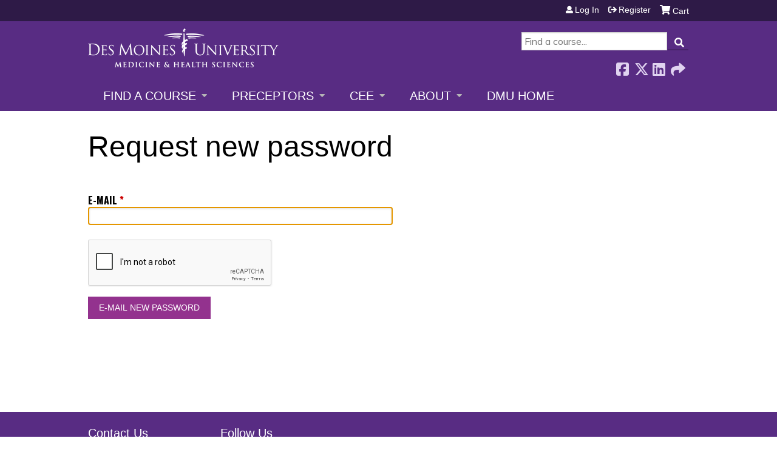

--- FILE ---
content_type: text/html; charset=utf-8
request_url: https://cme.dmu.edu/user/password?destination=calendar/day/2022-05-07%3Fpage%3D4%26order%3Dsell_price%26sort%3Ddesc
body_size: 7166
content:
<!DOCTYPE html>
<!--[if IEMobile 7]><html class="iem7"  lang="en" dir="ltr"><![endif]-->
<!--[if lte IE 6]><html class="lt-ie10 lt-ie9 lt-ie8 lt-ie7"  lang="en" dir="ltr"><![endif]-->
<!--[if (IE 7)&(!IEMobile)]><html class="lt-ie10 lt-ie9 lt-ie8"  lang="en" dir="ltr"><![endif]-->
<!--[if IE 8]><html class="lt-ie10 lt-ie9"  lang="en" dir="ltr"><![endif]-->
<!--[if IE 9]><html class="lt-ie10"  lang="en" dir="ltr"><![endif]-->
<!--[if (gte IE 10)|(gt IEMobile 7)]><!--><html  lang="en" dir="ltr" prefix="content: http://purl.org/rss/1.0/modules/content/ dc: http://purl.org/dc/terms/ foaf: http://xmlns.com/foaf/0.1/ og: http://ogp.me/ns# rdfs: http://www.w3.org/2000/01/rdf-schema# sioc: http://rdfs.org/sioc/ns# sioct: http://rdfs.org/sioc/types# skos: http://www.w3.org/2004/02/skos/core# xsd: http://www.w3.org/2001/XMLSchema#"><!--<![endif]-->

<head>
  <!--[if IE]><![endif]-->
<link rel="dns-prefetch" href="//netdna.bootstrapcdn.com" />
<link rel="preconnect" href="//netdna.bootstrapcdn.com" />
<link rel="dns-prefetch" href="//fonts.gstatic.com" />
<link rel="preconnect" href="//fonts.gstatic.com" crossorigin="" />
<link rel="dns-prefetch" href="//fonts.googleapis.com" />
<link rel="preconnect" href="//fonts.googleapis.com" />
<link rel="dns-prefetch" href="//kit.fontawesome.com" />
<link rel="preconnect" href="//kit.fontawesome.com" />
<meta charset="utf-8" />
<script src="https://www.google.com/recaptcha/api.js?hl=en" async="async" defer="defer"></script>
<link rel="shortcut icon" href="https://cme.dmu.edu/sites/default/files/favicon_0.ico" type="image/vnd.microsoft.icon" />
<meta name="generator" content="Drupal 7 (https://www.drupal.org)" />
<link rel="canonical" href="https://cme.dmu.edu/user/password" />
<link rel="shortlink" href="https://cme.dmu.edu/user/password" />
  <title>Request new password | DMU CME</title>

      <meta name="MobileOptimized" content="width">
    <meta name="HandheldFriendly" content="true">
    <meta name="viewport" content="width=device-width">
  
  <link type="text/css" rel="stylesheet" href="/sites/default/files/advagg_css/css__YZMmyCjxADNsxWJVyzxskiYBiPsGboww8DDJoAv1iVA__PqGVjSeXe3e-YM4xspxCavDlyydtEB28TRpZPTEwV5I__pATxCXnuJOKJRp4S4AeBZTT83WXW2v6iFwOS7046vM0.css" media="all" />
<link type="text/css" rel="stylesheet" href="/sites/default/files/advagg_css/css__Bqg1SDmp9CAe6XEIkqmrkRsGk0iHTZHCcB95hCAlYnY__pvxzJdEyVw_5TVP2BBc6RFQHZTlmfsgpKtyMTJgxw8o__pATxCXnuJOKJRp4S4AeBZTT83WXW2v6iFwOS7046vM0.css" media="screen" />
<link type="text/css" rel="stylesheet" href="/sites/default/files/advagg_css/css__jLIQ2C5SClhKqy9eH_o3nLCt__h8sxZnzkEuWvcD8oU__TLLuT9hM3MMHoPwTjSVLtInmRi9GG2W8xupxEIKOQho__pATxCXnuJOKJRp4S4AeBZTT83WXW2v6iFwOS7046vM0.css" media="all" />
<link type="text/css" rel="stylesheet" href="/sites/default/files/advagg_css/css__DJVWsB9CJVs_1IGdy-_cGuq4r6SVVaWbEnbS1U2p6y4__7g40UeM74r8hkrzDC6Hbb7RReIGNu-Jsb5XAbAPKIeA__pATxCXnuJOKJRp4S4AeBZTT83WXW2v6iFwOS7046vM0.css" media="all" />
<link type="text/css" rel="stylesheet" href="//netdna.bootstrapcdn.com/font-awesome/4.0.3/css/font-awesome.min.css" media="all" />
<link type="text/css" rel="stylesheet" href="/sites/default/files/advagg_css/css__wm4vAksHrCWAF4LC8IHBDv-inVkl8M_kySg1qwBmk58__ccq2DKftndKGBIygr_5flxBNiZnMz_pNkMS6X7eyNp0__pATxCXnuJOKJRp4S4AeBZTT83WXW2v6iFwOS7046vM0.css" media="all" />
<link type="text/css" rel="stylesheet" href="/sites/default/files/advagg_css/css__D8KwwjLi8x0J7ThSQMuuffnOewQaUk-e3VWA-5a4BmM__SroKw5hCodE6_4u2qKNJ__lIoYW8SWVYMTluSU6-A-4__pATxCXnuJOKJRp4S4AeBZTT83WXW2v6iFwOS7046vM0.css" media="all" />
<link type="text/css" rel="stylesheet" href="/sites/default/files/advagg_css/css__DuLYUylDjxGy0e76t2itFhgUj9R9AeaiB5rFoM5Rc8c__uy-eSde8xPYWIYAFlTtXTOLavp_MT9JuX45TfVkSJyg__pATxCXnuJOKJRp4S4AeBZTT83WXW2v6iFwOS7046vM0.css" media="print" />
<link type="text/css" rel="stylesheet" href="//fonts.googleapis.com/css?family=Muli:italic,regular|Oswald:300,700,regular&amp;subset=latin" media="all" />
<link type="text/css" rel="stylesheet" href="/sites/default/files/cpn/global.css?t7es7h" media="all" />
  <script src="/sites/default/files/advagg_js/js__AK-CL86gnIqwE9tzw-7GchyFRsasNF--XZ-i8xZPTig__rQaVI3heYo2BXUV133Ia4mgKj3R-xkDs52mhHfLT3rY__pATxCXnuJOKJRp4S4AeBZTT83WXW2v6iFwOS7046vM0.js"></script>
<script>jQuery.migrateMute=true;jQuery.migrateTrace=false;</script>
<script src="/sites/default/files/advagg_js/js__-kvGcXFGWOaU7VpBvvU02ZjXrh74aVMBI8zWEAJByXE__7UycUSDIuB6lhk7Uq-4cbRUz0B4-w8Ee93Q1v03yjyQ__pATxCXnuJOKJRp4S4AeBZTT83WXW2v6iFwOS7046vM0.js"></script>
<script src="/sites/default/files/advagg_js/js__GfRzbIO6VJ5UvXInirwKNGhuiSBoV7Q2-BarnwSB6xg__rFvI742fTngLQYYa0A-5OQY31VP84KnhbZvhJwCXE5w__pATxCXnuJOKJRp4S4AeBZTT83WXW2v6iFwOS7046vM0.js"></script>
<script src="/sites/default/files/advagg_js/js__FCKgCLvz9WQJiFfs0X1Z1lICOQY_jIAU9umBd0lPSbA__xcbDr9FU6d96TduHe9EdRd6f_1HbjpCumKfxY57yFf4__pATxCXnuJOKJRp4S4AeBZTT83WXW2v6iFwOS7046vM0.js"></script>
<script src="/sites/default/files/advagg_js/js__Bfn9-Oqc8SzLVhWIDHzD4malKOA_ZeaMKHngvr_N4yA__pwO7WFU40VVj5JFoTh-ncUHuC0MvGFIATbsDfKH_MkA__pATxCXnuJOKJRp4S4AeBZTT83WXW2v6iFwOS7046vM0.js"></script>
<script src="https://kit.fontawesome.com/a38c5c05f8.js"></script>
<script src="/sites/default/files/advagg_js/js__bioOAIAtGKh54p1E5luQ96V2m6brdUxkvHA9TeksM00__u3DxI-y_lXuvF2tqhtdqHcrGw3t7pQfFlgxrVV02cXw__pATxCXnuJOKJRp4S4AeBZTT83WXW2v6iFwOS7046vM0.js"></script>
<script src="/sites/default/files/advagg_js/js__Hb4P6zBByLaIBZA0hfMrut0a2b-f-vAlXzMXjYdGQPQ__JUwkRQTcSkg_MiZ0I9sxHxpLfPlxAgrvizBOIyOJwxQ__pATxCXnuJOKJRp4S4AeBZTT83WXW2v6iFwOS7046vM0.js"></script>
<script>jQuery.extend(Drupal.settings,{"basePath":"\/","pathPrefix":"","setHasJsCookie":0,"ajaxPageState":{"theme":"ce","theme_token":"6h6stZZSYY75znRuThxk9189GkJ7FazAiJIhBxCTcns","css":{"modules\/system\/system.base.css":1,"modules\/system\/system.menus.css":1,"modules\/system\/system.messages.css":1,"modules\/system\/system.theme.css":1,"sites\/all\/modules\/contrib\/tipsy\/stylesheets\/tipsy.css":1,"modules\/book\/book.css":1,"sites\/all\/modules\/contrib\/calendar\/css\/calendar_multiday.css":1,"sites\/all\/modules\/custom\/calendar_plus\/css\/calendar_plus.css":1,"modules\/comment\/comment.css":1,"sites\/all\/modules\/features\/ethosce_admin\/ethosce-admin.css":1,"sites\/all\/modules\/features\/ethosce_bi\/ethosce_bi.css":1,"sites\/all\/modules\/features\/ethosce_warpwire\/ethosce_warpwire.css":1,"modules\/field\/theme\/field.css":1,"modules\/node\/node.css":1,"modules\/poll\/poll.css":1,"sites\/all\/modules\/contrib\/quiz\/quiz.css":1,"sites\/all\/modules\/contrib\/ubercart\/uc_order\/uc_order.css":1,"sites\/all\/modules\/contrib\/ubercart\/uc_product\/uc_product.css":1,"sites\/all\/modules\/contrib\/ubercart\/uc_store\/uc_store.css":1,"modules\/user\/user.css":1,"sites\/all\/modules\/contrib\/views\/css\/views.css":1,"sites\/all\/modules\/contrib\/ctools\/css\/ctools.css":1,"\/\/netdna.bootstrapcdn.com\/font-awesome\/4.0.3\/css\/font-awesome.min.css":1,"sites\/all\/modules\/contrib\/panels\/css\/panels.css":1,"sites\/all\/modules\/contrib\/pdm\/pdm.css":1,"sites\/all\/modules\/contrib\/views_tooltip\/views_tooltip.css":1,"public:\/\/honeypot\/honeypot.css":1,"sites\/all\/modules\/contrib\/navbar_extras\/modules\/navbar_shiny\/css\/navbar_shiny.css":1,"sites\/all\/libraries\/mmenu\/main\/src\/css\/jquery.mmenu.all.css":1,"sites\/all\/libraries\/mmenu\/icomoon\/icomoon.css":1,"sites\/all\/modules\/contrib\/mmenu\/themes\/mm-basic\/styles\/mm-basic.css":1,"sites\/all\/themes\/ethosce_base\/system.menus.css":1,"sites\/all\/themes\/ethosce_base\/css\/normalize.css":1,"sites\/all\/themes\/ethosce_base\/css\/wireframes.css":1,"sites\/all\/themes\/ethosce_base\/css\/layouts\/responsive-sidebars.css":1,"sites\/all\/themes\/ethosce_base\/css\/page-backgrounds.css":1,"sites\/all\/themes\/ethosce_base\/css\/tabs.css":1,"sites\/all\/themes\/ethosce_base\/css\/pages.css":1,"sites\/all\/themes\/ethosce_base\/css\/blocks.css":1,"sites\/all\/themes\/ethosce_base\/css\/navigation.css":1,"sites\/all\/themes\/ethosce_base\/css\/views-styles.css":1,"sites\/all\/themes\/ethosce_base\/css\/nodes.css":1,"sites\/all\/themes\/ethosce_base\/css\/comments.css":1,"sites\/all\/themes\/ethosce_base\/css\/forms.css":1,"sites\/all\/themes\/ethosce_base\/css\/fields.css":1,"sites\/all\/themes\/ethosce_base\/css\/print.css":1,"sites\/all\/themes\/ce\/css\/ce.css":1,"sites\/all\/themes\/ce\/css\/ce-media-queries.css":1,"sites\/all\/themes\/ce\/css\/ce-print.css":1,"\/\/fonts.googleapis.com\/css?family=Muli:italic,regular|Oswald:300,700,regular\u0026subset=latin":1,"cpn_global":1},"js":{"sites\/all\/modules\/contrib\/jquery_update\/replace\/jquery\/1.12\/jquery.min.js":1,"sites\/all\/modules\/contrib\/jquery_update\/replace\/jquery-migrate\/1\/jquery-migrate.min.js":1,"misc\/jquery-extend-3.4.0.js":1,"misc\/jquery-html-prefilter-3.5.0-backport.js":1,"misc\/jquery.once.js":1,"misc\/drupal.js":1,"sites\/all\/modules\/contrib\/tipsy\/javascripts\/jquery.tipsy.js":1,"sites\/all\/modules\/contrib\/tipsy\/javascripts\/tipsy.js":1,"sites\/all\/modules\/contrib\/jquery_update\/replace\/ui\/external\/jquery.cookie.js":1,"misc\/form-single-submit.js":1,"sites\/all\/modules\/custom\/calendar_plus\/js\/jquery.equalheights.js":1,"sites\/default\/modules\/features\/custom\/custom.js":1,"sites\/all\/modules\/features\/ethosce_admin\/ethosce-admin.js":1,"sites\/all\/modules\/features\/ethosce_bi\/ethosce_bi.js":1,"sites\/all\/modules\/features\/ethosce_site\/ethosce_site.js":1,"sites\/all\/modules\/features\/ethosce_slideshow\/js\/ethosce_slideshow.js":1,"sites\/all\/modules\/custom\/upload_progress\/js\/upload_progress.js":1,"sites\/all\/modules\/contrib\/pdm\/pdm.js":1,"sites\/all\/modules\/features\/ethosce_courses\/js\/vertical_steps.js":1,"sites\/all\/modules\/contrib\/captcha\/captcha.js":1,"https:\/\/kit.fontawesome.com\/a38c5c05f8.js":1,"sites\/all\/modules\/contrib\/mmenu\/js\/mmenu.js":1,"sites\/all\/libraries\/mmenu\/hammer\/hammer.js":1,"sites\/all\/libraries\/mmenu\/jquery.hammer\/jquery.hammer.js":1,"sites\/all\/libraries\/mmenu\/main\/src\/js\/jquery.mmenu.min.all.js":1,"sites\/all\/themes\/ce\/js\/ce.js":1}},"uid":0,"warpwire":{"warpwire_url":"https:\/\/5751027daf58.warpwire.com\/","warpwire_module_path":"sites\/all\/modules\/custom\/warpwire","warpwire_share_default":1,"warpwire_title_default":1,"warpwire_autoplay_default":0,"warpwire_cc_load_policy_default":0,"warpwire_secure_portal_default":1},"tipsy":{"custom_selectors":[{"selector":".tipsy","options":{"fade":1,"gravity":"w","delayIn":0,"delayOut":0,"trigger":"hover","opacity":"0.8","offset":0,"html":0,"tooltip_content":{"source":"attribute","selector":"title"}}},{"selector":".views-tooltip","options":{"fade":1,"gravity":"autoNS","delayIn":0,"delayOut":0,"trigger":"hover","opacity":"0.8","offset":0,"html":1,"tooltip_content":{"source":"attribute","selector":"tooltip-content"}}}]},"mmenu":{"mmenu_left":{"enabled":"1","title":"Left menu","name":"mmenu_left","blocks":[{"module_delta":"ethosce_search|ethosce_search","menu_parameters":{"min_depth":"1"},"title":"\u003Cnone\u003E","collapsed":"0","wrap":"1","module":"ethosce_search","delta":"ethosce_search"},{"module_delta":"system|main-menu","menu_parameters":{"min_depth":"1"},"title":"\u003Cnone\u003E","collapsed":"0","wrap":"1","module":"system","delta":"main-menu"},{"module_delta":"local_tasks_blocks|menu_local_tasks","menu_parameters":{"min_depth":"1"},"title":"\u003Cnone\u003E","collapsed":"0","wrap":"1","module":"local_tasks_blocks","delta":"menu_local_tasks"}],"options":{"classes":"mm-basic","effects":[],"slidingSubmenus":true,"clickOpen":{"open":true,"selector":"#ethosce-mmenu-toggle"},"counters":{"add":true,"update":true},"dragOpen":{"open":true,"pageNode":"body","threshold":100,"maxStartPos":50},"footer":{"add":false,"content":"","title":"Copyright \u00a92017","update":true},"header":{"add":false,"content":"","title":"Site-Install","update":true},"labels":{"collapse":false},"offCanvas":{"enabled":true,"modal":false,"moveBackground":true,"position":"left","zposition":"front"},"searchfield":{"add":false,"addTo":"menu","search":false,"placeholder":"Search","noResults":"No results found.","showLinksOnly":true}},"configurations":{"clone":false,"preventTabbing":false,"panelNodetype":"div, ul, ol","transitionDuration":400,"classNames":{"label":"Label","panel":"Panel","selected":"Selected","buttonbars":{"buttonbar":"anchors"},"counters":{"counter":"Counter"},"fixedElements":{"fixedTop":"FixedTop","fixedBottom":"FixedBottom"},"footer":{"panelFooter":"Footer"},"header":{"panelHeader":"Header","panelNext":"Next","panelPrev":"Prev"},"labels":{"collapsed":"Collapsed"},"toggles":{"toggle":"Toggle","check":"Check"}},"dragOpen":{"width":{"perc":0.8,"min":140,"max":440},"height":{"perc":0.8,"min":140,"max":880}},"offCanvas":{"menuInjectMethod":"prepend","menuWrapperSelector":"body","pageNodetype":"div","pageSelector":"body \u003E div"}},"custom":[],"position":"left"}},"currentPath":"user\/password","currentPathIsAdmin":false,"urlIsAjaxTrusted":{"\/search":true,"\/user\/password?destination=calendar\/day\/2022-05-07%3Fpage%3D4%26order%3Dsell_price%26sort%3Ddesc":true}});</script>
      <!--[if lt IE 9]>
    <script src="/sites/all/themes/zen/js/html5-respond.js"></script>
    <![endif]-->
  </head>
<body class="html not-front not-logged-in no-sidebars page-user page-user-password section-user title-length-small title-length-20 not-homepage  no-tabs no-course-sidebar no-search-sidebar no-og-context no-uc-cart not-admin-theme user-non-sso" >
  <div id="wrapper">
    <div id="page-wrapper">
              <p id="skip-link">
          <a href="#main-content" class="element-invisible element-focusable">Jump to content</a>
        </p>
                  
<div id="header-wrapper">
  <header id="header">
    <div id="header-inner" class="clearfix">
              <a href="/" title="Home" rel="home" id="logo"><img src="https://cme.dmu.edu/sites/default/files/rsz_dmu2.png" alt="Home" /></a>
      
              <div id="name-and-slogan">
                      <h1 id="site-name">
              <a href="/" title="Home" rel="home"><span>DMU CME</span></a>
            </h1>
          
                  </div><!-- /#name-and-slogan -->
            <div id="header-right">
          <div class="header__region region region-header">
    <div id="block-ethosce-search-ethosce-search" class="block block-ethosce-search first odd">

    
  <div class="content">
    <form action="/search" method="post" id="ethosce-search-form" accept-charset="UTF-8"><div><div class="container-inline form-wrapper" id="edit-ethosce-search"><div class="form-item form-type-textfield form-item-text">
  <div class="field-label"><label  class="element-invisible" for="edit-text">Search</label> </div>
 <input placeholder="Find a course..." type="text" id="edit-text" name="text" value="" size="20" maxlength="128" class="form-text" />
</div>
<input type="submit" id="edit-submit--2" name="op" value="Search" class="form-submit" /></div><input type="hidden" name="form_build_id" value="form-n7Vtpc8sLcqsB5muOjgNWL5VssIxIX7dhnP9XL_o4OQ" />
<input type="hidden" name="form_id" value="ethosce_search_form" />
</div></form>  </div>
</div>
<div id="ethosce-user-links-wrapper" class="clearfix">
  <div id="ethosce-mmenu-toggle">Open menu</div>  <div id="uc-cart-link"><a href="/user/login?destination=calendar/day/2022-05-07%3Fpage%3D4%26order%3Dsell_price%26sort%3Ddesc" class="no-items" data-count="0"><span>Cart</span></a></div>  <div id="block-system-user-menu" class="block block-system block-menu even" role="navigation">
    <div class="content">
      <ul class="menu"><li class="menu__item is-leaf first leaf"><a href="/user/login?destination=calendar/day/2022-05-07%3Fpage%3D4%26order%3Dsell_price%26sort%3Ddesc" class="menu__link">Log in</a></li>
<li class="menu__item is-leaf last leaf"><a href="/user/register?destination=calendar/day/2022-05-07%3Fpage%3D4%26order%3Dsell_price%26sort%3Ddesc" class="menu__link">Register</a></li>
</ul>    </div>
  </div>
  </div>
<div id="block-service-links-service-links-not-node" class="block block-service-links last odd">

    <h3 class="block__title block-title">Bookmark/Search this post</h3>
  
  <div class="content">
    <div class="service-links"><div class="item-list"><ul><li class="first"><a href="https://www.facebook.com/sharer.php?u=https%3A//cme.dmu.edu/user/password&amp;t=Request%20new%20password" title="Share on Facebook" class="service-links-facebook" rel="nofollow" target="_blank"><img typeof="foaf:Image" src="https://cme.dmu.edu/sites/all/themes/ce/css/images/facebook.png" alt="Facebook logo" /> Facebook</a></li>
<li><a href="https://x.com/intent/post?url=https%3A//cme.dmu.edu/user/password&amp;text=Request%20new%20password" title="Share this on X" class="service-links-twitter" rel="nofollow" target="_blank"><img typeof="foaf:Image" src="https://cme.dmu.edu/sites/all/themes/ce/css/images/twitter.png" alt="X logo" /> X</a></li>
<li><a href="https://www.linkedin.com/shareArticle?mini=true&amp;url=https%3A//cme.dmu.edu/user/password&amp;title=Request%20new%20password&amp;summary=&amp;source=DMU%20CME" title="Publish this post to LinkedIn" class="service-links-linkedin" rel="nofollow" target="_blank"><img typeof="foaf:Image" src="https://cme.dmu.edu/sites/all/themes/ce/css/images/linkedin.png" alt="LinkedIn logo" /> LinkedIn</a></li>
<li class="last"><a href="https://cme.dmu.edu/forward?path=user/password" title="Send to a friend" class="service-links-forward" rel="nofollow" target="_blank"><img typeof="foaf:Image" src="https://cme.dmu.edu/sites/all/themes/ce/css/images/forward.png" alt="Forward logo" /> Forward</a></li>
</ul></div></div>  </div>
</div>
  </div>
      </div>
    </div><!--/#header-inner-->
  </header>

  <div id="navigation-outer">
    <div id="navigation">
      <div id="topnav-inner">
                  <nav id="main-menu">
            <ul class="menu"><li class="menu__item is-expanded first expanded"><a href="https://cme.dmu.edu/courses" title="" class="menu__link">Find a Course</a><ul class="menu"><li class="menu__item is-leaf first leaf"><a href="/courses/published?max%255Bmin%255D=&amp;max%255Bmax%255D=&amp;field_topics_value=All&amp;type=All&amp;sell_price_1=&amp;sell_price_2=&amp;field_course_format_tid=All" title="" class="menu__link">Live Courses</a></li>
<li class="menu__item is-leaf leaf"><a href="https://cme.dmu.edu/courses/published?max%5Bmin%5D=&amp;max%5Bmax%5D=&amp;field_topics_value=All&amp;type=All&amp;sell_price_1=&amp;sell_price_2=&amp;field_course_format_tid=9" title="" class="menu__link">On-Demand Courses</a></li>
<li class="menu__item is-leaf last leaf"><a href="https://cme.dmu.edu/medterms" title="" class="menu__link">Medical Terminology Course</a></li>
</ul></li>
<li class="menu__item is-expanded expanded"><a href="https://cme.dmu.edu/" title="" class="menu__link">Preceptors</a><ul class="menu"><li class="menu__item is-leaf first leaf"><a href="https://cme.dmu.edu/PhysicianAssistants" title="" class="menu__link">Physician Assistants</a></li>
<li class="menu__item is-leaf leaf"><a href="https://cme.dmu.edu/preceptor-nurses" title="" class="menu__link">Nurses</a></li>
<li class="menu__item is-expanded last expanded"><a href="https://cme.dmu.edu/preceptorCME" title="" class="menu__link">Physicians</a><ul class="menu"><li class="menu__item is-leaf first leaf"><a href="https://cme.dmu.edu/preceptorCME" title="" class="menu__link">Report CME Hours</a></li>
<li class="menu__item is-leaf leaf"><a href="https://cme.dmu.edu/online-preceptor-cme-reporting-system" title="" class="menu__link">CME Reporting Video</a></li>
<li class="menu__item is-leaf leaf"><a href="https://cme.dmu.edu/preceptorfaq" title="" class="menu__link">FAQs</a></li>
<li class="menu__item is-leaf last leaf"><a href="https://www.dmu.edu/com/clinical-affairs/" title="" class="menu__link">COM Clinical Affairs</a></li>
</ul></li>
</ul></li>
<li class="menu__item is-expanded expanded"><a href="https://cme.dmu.edu/cee" title="" class="menu__link">CEE</a><ul class="menu"><li class="menu__item is-leaf first leaf"><a href="/cee/fd" class="menu__link">Faculty Development Academy</a></li>
<li class="menu__item is-leaf leaf"><a href="/cee/student" class="menu__link">Student Support</a></li>
<li class="menu__item is-leaf leaf"><a href="https://lib.dmu.edu/home" title="" class="menu__link">Library Services</a></li>
<li class="menu__item is-leaf leaf"><a href="https://www.dmu.edu/interprofessional-education/" title="" class="menu__link">Interprofessional Education</a></li>
<li class="menu__item is-leaf leaf"><a href="/cee/AI" class="menu__link">Artificial Intelligence</a></li>
<li class="menu__item is-leaf last leaf"><a href="https://www.dmu.edu/cee/" title="" class="menu__link">About the CEE</a></li>
</ul></li>
<li class="menu__item is-expanded expanded"><a href="/" title="" class="menu__link">About</a><ul class="menu"><li class="menu__item is-leaf first leaf"><a href="https://cme.dmu.edu/mission" title="" class="menu__link">Mission</a></li>
<li class="menu__item is-leaf leaf"><a href="https://cme.dmu.edu/staff" title="" class="menu__link">Staff</a></li>
<li class="menu__item is-leaf leaf"><a href="https://cme.dmu.edu/accreditations" title="" class="menu__link">Accreditations</a></li>
<li class="menu__item is-leaf leaf"><a href="https://cme.dmu.edu/AnnualData" title="" class="menu__link">Annual Data</a></li>
<li class="menu__item is-leaf leaf"><a href="https://cme.dmu.edu/Terms" title="" class="menu__link">Terms of Use and Privacy Policy</a></li>
<li class="menu__item is-leaf last leaf"><a href="https://cme.dmu.edu/Grievances" title="" class="menu__link">Grievances</a></li>
</ul></li>
<li class="menu__item is-leaf last leaf"><a href="http://www.dmu.edu" title="" class="menu__link">DMU Home</a></li>
</ul>          </nav>
        
      </div><!--/#topnav-inner-->
    </div><!-- /#navigation -->

          <div id="crumbs">
        <div id="crumbs-inner" class="clearfix">
          <div id="breadcrumb-container">
            <h2 class="element-invisible">You are here</h2><div class="breadcrumb"><a href="/">Home</a> » <a href="/user">User account</a></div>          </div>
        </div>
      </div>
      </div><!-- /#navigation-outer -->


      <div id="title-container">
      <div id="title-container-inner" class="clearfix">
                                  <h1 class="title" id="page-title">Request new password</h1>
                      </div>
    </div>
  
</div><!--/#header-wrapper-->

<div id="page">
  <div id="main-wrapper">
    <div id="main">
      
            <div id="content" class="column" role="main">
                        <a id="main-content"></a>
                <div id="content-area">
                                        


<form action="/user/password?destination=calendar/day/2022-05-07%3Fpage%3D4%26order%3Dsell_price%26sort%3Ddesc" method="post" id="user-pass" accept-charset="UTF-8"><div><div class="form-item form-type-textfield form-item-name">
  <div class="field-label"><label  for="edit-name">E-mail</label> <span class="form-required" title="This field is required.">*</span></div>
 <input autofocus="autofocus" type="text" id="edit-name" name="name" value="" size="60" maxlength="254" class="form-text required" />
</div>
<input type="hidden" name="form_build_id" value="form-u1kVl4thBwfZxha9Ub--KvjeEkpvTELHM7Wa-wGW7w0" />
<input type="hidden" name="form_id" value="user_pass" />
<input type="hidden" name="honeypot_time" value="1766233380|g-nK5P8yjK-M1Zb50i7sXVC0rJjzsOsEoKe_nvA6sWs" />
<div class="captcha"><input type="hidden" name="captcha_sid" value="12739944" />
<input type="hidden" name="captcha_token" value="7bf03d5c3e2f86c211545d1c106433ed" />
<input type="hidden" name="captcha_response" value="Google no captcha" />
<div class="g-recaptcha" data-sitekey="6LfhlXEqAAAAAJaPIzSBLwSAExGDKRZiZI3AA-1g" data-theme="clean" data-type="image"></div></div><div class="form-actions form-wrapper" id="edit-actions"><input type="submit" id="edit-submit" name="op" value="E-mail new password" class="form-submit" /></div><div class="url-textfield"><div class="form-item form-type-textfield form-item-url">
  <div class="field-label"><label  for="edit-url">Leave this field blank</label> </div>
 <input autocomplete="off" type="text" id="edit-url" name="url" value="" size="20" maxlength="128" class="form-text" />
</div>
</div></div></form>                  </div>
              </div><!-- /#content -->

      
                </div><!-- /#main -->
  </div><!-- /#main-wrapper -->

</div><!-- /#page -->

<footer id="footer">
  <div id="footer-inner" class="clearfix">
    <div class="clearfix"><div class="footer-div"><h3>Contact Us</h3><p>Continuing Medical Education</p><p>515-271-1596</p><p><a href="/cdn-cgi/l/email-protection#bfdcd2daffdbd2ca91dadbca"><span class="__cf_email__" data-cfemail="20434d4560444d550e454455">[email&#160;protected]</span></a></p></div><div class="footer-div"><h3>Follow Us</h3><p><a class="button-link" href="https://www.facebook.com/dmucme" target="_blank">Facebook</a></p></div></div><div style="display:block; margin-top:10px; text-align:center">Copyright © 2025 Des Moines University Medicine and Health Sciences. All rights reserved.<br /><a href="https://www.dmu.edu/title-ix/" target="_blank">Title IX</a> | <a href="http://www.dmu.edu/legal/" target="_blank">Legal Information</a> | <a href="https://www.dmu.edu/about/consumer-information/" target="_blank">Consumer Information</a></div>    <a id="ethosce-footer-callout" href="https://www.ethosce.com">Powered by the EthosCE Learning Management System, a continuing education LMS.</a>
  </div>
</footer>



    </div>
      <div class="region region-page-bottom">
    
<nav id="mmenu_left" class="mmenu-nav clearfix">
  <ul>
                                    <li class="mmenu-block-wrap"><span><div id="block-ethosce-search-ethosce-search--2" class="block block-ethosce-search first odd">

    
  <div class="content">
    <form action="/search" method="post" id="ethosce-search-form--3" accept-charset="UTF-8"><div><div class="container-inline form-wrapper" id="edit-ethosce-search--3"><div class="form-item form-type-textfield form-item-text">
  <div class="field-label"><label  class="element-invisible" for="edit-text--3">Search</label> </div>
 <input placeholder="Find a course..." type="text" id="edit-text--3" name="text" value="" size="20" maxlength="128" class="form-text" />
</div>
<input type="submit" id="edit-submit--4" name="op" value="Search" class="form-submit" /></div><input type="hidden" name="form_build_id" value="form-Qi1dPeP8TVEsanpuE3hwBGFb8iKlHQc6Nfbp-HD5jzQ" />
<input type="hidden" name="form_id" value="ethosce_search_form" />
</div></form>  </div>
</div>
</span></li>
                                                  <li class="mmenu-block-wrap"><span><ul class="mmenu-mm-list-level-1"><li class="mmenu-mm-list-mlid-5203 mmenu-mm-list-path-https:--cme.dmu.edu-courses"><a href="https://cme.dmu.edu/courses" class="mmenu-mm-list "><i class="icon-list2"></i><span class="mmenu-block-title">Find a Course</span></a><ul class="mmenu-mm-list-level-2"><li class="mmenu-mm-list-mlid-2464 mmenu-mm-list-path-courses-published"><a href="/courses/published?max%255Bmin%255D=&amp;max%255Bmax%255D=&amp;field_topics_value=All&amp;type=All&amp;sell_price_1=&amp;sell_price_2=&amp;field_course_format_tid=All" class="mmenu-mm-list "><i class="icon-list2"></i><span class="mmenu-block-title">Live Courses</span></a></li><li class="mmenu-mm-list-mlid-2468 mmenu-mm-list-path-https:--cme.dmu.edu-courses-published?max%5Bmin%5D=&amp;max%5Bmax%5D=&amp;field_topics_value=All&amp;type=All&amp;sell_price_1=&amp;sell_price_2=&amp;field_course_format_tid=9"><a href="https://cme.dmu.edu/courses/published?max%5Bmin%5D=&amp;max%5Bmax%5D=&amp;field_topics_value=All&amp;type=All&amp;sell_price_1=&amp;sell_price_2=&amp;field_course_format_tid=9" class="mmenu-mm-list "><i class="icon-list2"></i><span class="mmenu-block-title">On-Demand Courses</span></a></li><li class="mmenu-mm-list-mlid-5202 mmenu-mm-list-path-https:--cme.dmu.edu-medterms"><a href="https://cme.dmu.edu/medterms" class="mmenu-mm-list "><i class="icon-list2"></i><span class="mmenu-block-title">Medical Terminology Course</span></a></li></ul></li><li class="mmenu-mm-list-mlid-3060 mmenu-mm-list-path-https:--cme.dmu.edu"><a href="https://cme.dmu.edu/" class="mmenu-mm-list "><i class="icon-list2"></i><span class="mmenu-block-title">Preceptors</span></a><ul class="mmenu-mm-list-level-2"><li class="mmenu-mm-list-mlid-3063 mmenu-mm-list-path-https:--cme.dmu.edu-PhysicianAssistants"><a href="https://cme.dmu.edu/PhysicianAssistants" class="mmenu-mm-list "><i class="icon-list2"></i><span class="mmenu-block-title">Physician Assistants</span></a></li><li class="mmenu-mm-list-mlid-5517 mmenu-mm-list-path-https:--cme.dmu.edu-preceptor-nurses"><a href="https://cme.dmu.edu/preceptor-nurses" class="mmenu-mm-list "><i class="icon-list2"></i><span class="mmenu-block-title">Nurses</span></a></li><li class="mmenu-mm-list-mlid-3439 mmenu-mm-list-path-http:--cme.dmu.edu-preceptorCME"><a href="https://cme.dmu.edu/preceptorCME" class="mmenu-mm-list "><i class="icon-list2"></i><span class="mmenu-block-title">Physicians</span></a><ul class="mmenu-mm-list-level-3"><li class="mmenu-mm-list-mlid-3061 mmenu-mm-list-path-https:--cme.dmu.edu-preceptorCME"><a href="https://cme.dmu.edu/preceptorCME" class="mmenu-mm-list "><i class="icon-list2"></i><span class="mmenu-block-title">Report CME Hours</span></a></li><li class="mmenu-mm-list-mlid-3440 mmenu-mm-list-path-https:--cme.dmu.edu-online-preceptor-cme-reporting-system"><a href="https://cme.dmu.edu/online-preceptor-cme-reporting-system" class="mmenu-mm-list "><i class="icon-list2"></i><span class="mmenu-block-title">CME Reporting Video</span></a></li><li class="mmenu-mm-list-mlid-3065 mmenu-mm-list-path-https:--cme.dmu.edu-preceptorfaq"><a href="https://cme.dmu.edu/preceptorfaq" class="mmenu-mm-list "><i class="icon-list2"></i><span class="mmenu-block-title">FAQs</span></a></li><li class="mmenu-mm-list-mlid-3064 mmenu-mm-list-path-https:--www.dmu.edu-com-clinical-affairs"><a href="https://www.dmu.edu/com/clinical-affairs/" class="mmenu-mm-list "><i class="icon-list2"></i><span class="mmenu-block-title">COM Clinical Affairs</span></a></li></ul></li></ul></li><li class="mmenu-mm-list-mlid-9596 mmenu-mm-list-path-https:--cme.dmu.edu-cee"><a href="https://cme.dmu.edu/cee" class="mmenu-mm-list "><i class="icon-list2"></i><span class="mmenu-block-title">CEE</span></a><ul class="mmenu-mm-list-level-2"><li class="mmenu-mm-list-mlid-9599 mmenu-mm-list-path-node-12711"><a href="/cee/fd" class="mmenu-mm-list "><i class="icon-list2"></i><span class="mmenu-block-title">Faculty Development Academy</span></a></li><li class="mmenu-mm-list-mlid-9598 mmenu-mm-list-path-node-12712"><a href="/cee/student" class="mmenu-mm-list "><i class="icon-list2"></i><span class="mmenu-block-title">Student Support</span></a></li><li class="mmenu-mm-list-mlid-9600 mmenu-mm-list-path-https:--lib.dmu.edu-home"><a href="https://lib.dmu.edu/home" class="mmenu-mm-list "><i class="icon-list2"></i><span class="mmenu-block-title">Library Services</span></a></li><li class="mmenu-mm-list-mlid-9601 mmenu-mm-list-path-https:--www.dmu.edu-interprofessional-education"><a href="https://www.dmu.edu/interprofessional-education/" class="mmenu-mm-list "><i class="icon-list2"></i><span class="mmenu-block-title">Interprofessional Education</span></a></li><li class="mmenu-mm-list-mlid-9597 mmenu-mm-list-path-node-12714"><a href="/cee/AI" class="mmenu-mm-list "><i class="icon-list2"></i><span class="mmenu-block-title">Artificial Intelligence</span></a></li><li class="mmenu-mm-list-mlid-9602 mmenu-mm-list-path-https:--www.dmu.edu-cee"><a href="https://www.dmu.edu/cee/" class="mmenu-mm-list "><i class="icon-list2"></i><span class="mmenu-block-title">About the CEE</span></a></li></ul></li><li class="mmenu-mm-list-mlid-2474 mmenu-mm-list-path-front"><a href="/" class="mmenu-mm-list "><i class="icon-home"></i><span class="mmenu-block-title">About</span></a><ul class="mmenu-mm-list-level-2"><li class="mmenu-mm-list-mlid-2475 mmenu-mm-list-path-http:--cme.dmu.edu-mission"><a href="https://cme.dmu.edu/mission" class="mmenu-mm-list "><i class="icon-list2"></i><span class="mmenu-block-title">Mission</span></a></li><li class="mmenu-mm-list-mlid-2477 mmenu-mm-list-path-http:--cme.dmu.edu-staff"><a href="https://cme.dmu.edu/staff" class="mmenu-mm-list "><i class="icon-list2"></i><span class="mmenu-block-title">Staff</span></a></li><li class="mmenu-mm-list-mlid-2476 mmenu-mm-list-path-http:--cme.dmu.edu-accreditations"><a href="https://cme.dmu.edu/accreditations" class="mmenu-mm-list "><i class="icon-list2"></i><span class="mmenu-block-title">Accreditations</span></a></li><li class="mmenu-mm-list-mlid-3062 mmenu-mm-list-path-https:--cme.dmu.edu-AnnualData"><a href="https://cme.dmu.edu/AnnualData" class="mmenu-mm-list "><i class="icon-list2"></i><span class="mmenu-block-title">Annual Data</span></a></li><li class="mmenu-mm-list-mlid-5205 mmenu-mm-list-path-https:--cme.dmu.edu-Terms"><a href="https://cme.dmu.edu/Terms" class="mmenu-mm-list "><i class="icon-list2"></i><span class="mmenu-block-title">Terms of Use and Privacy Policy</span></a></li><li class="mmenu-mm-list-mlid-5105 mmenu-mm-list-path-https:--cme.dmu.edu-Grievances"><a href="https://cme.dmu.edu/Grievances" class="mmenu-mm-list "><i class="icon-list2"></i><span class="mmenu-block-title">Grievances</span></a></li></ul></li><li class="mmenu-mm-list-mlid-2479 mmenu-mm-list-path-http:--www.dmu.edu"><a href="http://www.dmu.edu" class="mmenu-mm-list "><i class="icon-list2"></i><span class="mmenu-block-title">DMU Home</span></a></li></ul></span></li>
                    </ul>
</nav>
  </div>
  </div>
<script data-cfasync="false" src="/cdn-cgi/scripts/5c5dd728/cloudflare-static/email-decode.min.js"></script></body>
</html>


--- FILE ---
content_type: text/html; charset=utf-8
request_url: https://www.google.com/recaptcha/api2/anchor?ar=1&k=6LfhlXEqAAAAAJaPIzSBLwSAExGDKRZiZI3AA-1g&co=aHR0cHM6Ly9jbWUuZG11LmVkdTo0NDM.&hl=en&type=image&v=7gg7H51Q-naNfhmCP3_R47ho&theme=clean&size=normal&anchor-ms=20000&execute-ms=30000&cb=1ly9th4mp5ad
body_size: 48793
content:
<!DOCTYPE HTML><html dir="ltr" lang="en"><head><meta http-equiv="Content-Type" content="text/html; charset=UTF-8">
<meta http-equiv="X-UA-Compatible" content="IE=edge">
<title>reCAPTCHA</title>
<style type="text/css">
/* cyrillic-ext */
@font-face {
  font-family: 'Roboto';
  font-style: normal;
  font-weight: 400;
  font-stretch: 100%;
  src: url(//fonts.gstatic.com/s/roboto/v48/KFO7CnqEu92Fr1ME7kSn66aGLdTylUAMa3GUBHMdazTgWw.woff2) format('woff2');
  unicode-range: U+0460-052F, U+1C80-1C8A, U+20B4, U+2DE0-2DFF, U+A640-A69F, U+FE2E-FE2F;
}
/* cyrillic */
@font-face {
  font-family: 'Roboto';
  font-style: normal;
  font-weight: 400;
  font-stretch: 100%;
  src: url(//fonts.gstatic.com/s/roboto/v48/KFO7CnqEu92Fr1ME7kSn66aGLdTylUAMa3iUBHMdazTgWw.woff2) format('woff2');
  unicode-range: U+0301, U+0400-045F, U+0490-0491, U+04B0-04B1, U+2116;
}
/* greek-ext */
@font-face {
  font-family: 'Roboto';
  font-style: normal;
  font-weight: 400;
  font-stretch: 100%;
  src: url(//fonts.gstatic.com/s/roboto/v48/KFO7CnqEu92Fr1ME7kSn66aGLdTylUAMa3CUBHMdazTgWw.woff2) format('woff2');
  unicode-range: U+1F00-1FFF;
}
/* greek */
@font-face {
  font-family: 'Roboto';
  font-style: normal;
  font-weight: 400;
  font-stretch: 100%;
  src: url(//fonts.gstatic.com/s/roboto/v48/KFO7CnqEu92Fr1ME7kSn66aGLdTylUAMa3-UBHMdazTgWw.woff2) format('woff2');
  unicode-range: U+0370-0377, U+037A-037F, U+0384-038A, U+038C, U+038E-03A1, U+03A3-03FF;
}
/* math */
@font-face {
  font-family: 'Roboto';
  font-style: normal;
  font-weight: 400;
  font-stretch: 100%;
  src: url(//fonts.gstatic.com/s/roboto/v48/KFO7CnqEu92Fr1ME7kSn66aGLdTylUAMawCUBHMdazTgWw.woff2) format('woff2');
  unicode-range: U+0302-0303, U+0305, U+0307-0308, U+0310, U+0312, U+0315, U+031A, U+0326-0327, U+032C, U+032F-0330, U+0332-0333, U+0338, U+033A, U+0346, U+034D, U+0391-03A1, U+03A3-03A9, U+03B1-03C9, U+03D1, U+03D5-03D6, U+03F0-03F1, U+03F4-03F5, U+2016-2017, U+2034-2038, U+203C, U+2040, U+2043, U+2047, U+2050, U+2057, U+205F, U+2070-2071, U+2074-208E, U+2090-209C, U+20D0-20DC, U+20E1, U+20E5-20EF, U+2100-2112, U+2114-2115, U+2117-2121, U+2123-214F, U+2190, U+2192, U+2194-21AE, U+21B0-21E5, U+21F1-21F2, U+21F4-2211, U+2213-2214, U+2216-22FF, U+2308-230B, U+2310, U+2319, U+231C-2321, U+2336-237A, U+237C, U+2395, U+239B-23B7, U+23D0, U+23DC-23E1, U+2474-2475, U+25AF, U+25B3, U+25B7, U+25BD, U+25C1, U+25CA, U+25CC, U+25FB, U+266D-266F, U+27C0-27FF, U+2900-2AFF, U+2B0E-2B11, U+2B30-2B4C, U+2BFE, U+3030, U+FF5B, U+FF5D, U+1D400-1D7FF, U+1EE00-1EEFF;
}
/* symbols */
@font-face {
  font-family: 'Roboto';
  font-style: normal;
  font-weight: 400;
  font-stretch: 100%;
  src: url(//fonts.gstatic.com/s/roboto/v48/KFO7CnqEu92Fr1ME7kSn66aGLdTylUAMaxKUBHMdazTgWw.woff2) format('woff2');
  unicode-range: U+0001-000C, U+000E-001F, U+007F-009F, U+20DD-20E0, U+20E2-20E4, U+2150-218F, U+2190, U+2192, U+2194-2199, U+21AF, U+21E6-21F0, U+21F3, U+2218-2219, U+2299, U+22C4-22C6, U+2300-243F, U+2440-244A, U+2460-24FF, U+25A0-27BF, U+2800-28FF, U+2921-2922, U+2981, U+29BF, U+29EB, U+2B00-2BFF, U+4DC0-4DFF, U+FFF9-FFFB, U+10140-1018E, U+10190-1019C, U+101A0, U+101D0-101FD, U+102E0-102FB, U+10E60-10E7E, U+1D2C0-1D2D3, U+1D2E0-1D37F, U+1F000-1F0FF, U+1F100-1F1AD, U+1F1E6-1F1FF, U+1F30D-1F30F, U+1F315, U+1F31C, U+1F31E, U+1F320-1F32C, U+1F336, U+1F378, U+1F37D, U+1F382, U+1F393-1F39F, U+1F3A7-1F3A8, U+1F3AC-1F3AF, U+1F3C2, U+1F3C4-1F3C6, U+1F3CA-1F3CE, U+1F3D4-1F3E0, U+1F3ED, U+1F3F1-1F3F3, U+1F3F5-1F3F7, U+1F408, U+1F415, U+1F41F, U+1F426, U+1F43F, U+1F441-1F442, U+1F444, U+1F446-1F449, U+1F44C-1F44E, U+1F453, U+1F46A, U+1F47D, U+1F4A3, U+1F4B0, U+1F4B3, U+1F4B9, U+1F4BB, U+1F4BF, U+1F4C8-1F4CB, U+1F4D6, U+1F4DA, U+1F4DF, U+1F4E3-1F4E6, U+1F4EA-1F4ED, U+1F4F7, U+1F4F9-1F4FB, U+1F4FD-1F4FE, U+1F503, U+1F507-1F50B, U+1F50D, U+1F512-1F513, U+1F53E-1F54A, U+1F54F-1F5FA, U+1F610, U+1F650-1F67F, U+1F687, U+1F68D, U+1F691, U+1F694, U+1F698, U+1F6AD, U+1F6B2, U+1F6B9-1F6BA, U+1F6BC, U+1F6C6-1F6CF, U+1F6D3-1F6D7, U+1F6E0-1F6EA, U+1F6F0-1F6F3, U+1F6F7-1F6FC, U+1F700-1F7FF, U+1F800-1F80B, U+1F810-1F847, U+1F850-1F859, U+1F860-1F887, U+1F890-1F8AD, U+1F8B0-1F8BB, U+1F8C0-1F8C1, U+1F900-1F90B, U+1F93B, U+1F946, U+1F984, U+1F996, U+1F9E9, U+1FA00-1FA6F, U+1FA70-1FA7C, U+1FA80-1FA89, U+1FA8F-1FAC6, U+1FACE-1FADC, U+1FADF-1FAE9, U+1FAF0-1FAF8, U+1FB00-1FBFF;
}
/* vietnamese */
@font-face {
  font-family: 'Roboto';
  font-style: normal;
  font-weight: 400;
  font-stretch: 100%;
  src: url(//fonts.gstatic.com/s/roboto/v48/KFO7CnqEu92Fr1ME7kSn66aGLdTylUAMa3OUBHMdazTgWw.woff2) format('woff2');
  unicode-range: U+0102-0103, U+0110-0111, U+0128-0129, U+0168-0169, U+01A0-01A1, U+01AF-01B0, U+0300-0301, U+0303-0304, U+0308-0309, U+0323, U+0329, U+1EA0-1EF9, U+20AB;
}
/* latin-ext */
@font-face {
  font-family: 'Roboto';
  font-style: normal;
  font-weight: 400;
  font-stretch: 100%;
  src: url(//fonts.gstatic.com/s/roboto/v48/KFO7CnqEu92Fr1ME7kSn66aGLdTylUAMa3KUBHMdazTgWw.woff2) format('woff2');
  unicode-range: U+0100-02BA, U+02BD-02C5, U+02C7-02CC, U+02CE-02D7, U+02DD-02FF, U+0304, U+0308, U+0329, U+1D00-1DBF, U+1E00-1E9F, U+1EF2-1EFF, U+2020, U+20A0-20AB, U+20AD-20C0, U+2113, U+2C60-2C7F, U+A720-A7FF;
}
/* latin */
@font-face {
  font-family: 'Roboto';
  font-style: normal;
  font-weight: 400;
  font-stretch: 100%;
  src: url(//fonts.gstatic.com/s/roboto/v48/KFO7CnqEu92Fr1ME7kSn66aGLdTylUAMa3yUBHMdazQ.woff2) format('woff2');
  unicode-range: U+0000-00FF, U+0131, U+0152-0153, U+02BB-02BC, U+02C6, U+02DA, U+02DC, U+0304, U+0308, U+0329, U+2000-206F, U+20AC, U+2122, U+2191, U+2193, U+2212, U+2215, U+FEFF, U+FFFD;
}
/* cyrillic-ext */
@font-face {
  font-family: 'Roboto';
  font-style: normal;
  font-weight: 500;
  font-stretch: 100%;
  src: url(//fonts.gstatic.com/s/roboto/v48/KFO7CnqEu92Fr1ME7kSn66aGLdTylUAMa3GUBHMdazTgWw.woff2) format('woff2');
  unicode-range: U+0460-052F, U+1C80-1C8A, U+20B4, U+2DE0-2DFF, U+A640-A69F, U+FE2E-FE2F;
}
/* cyrillic */
@font-face {
  font-family: 'Roboto';
  font-style: normal;
  font-weight: 500;
  font-stretch: 100%;
  src: url(//fonts.gstatic.com/s/roboto/v48/KFO7CnqEu92Fr1ME7kSn66aGLdTylUAMa3iUBHMdazTgWw.woff2) format('woff2');
  unicode-range: U+0301, U+0400-045F, U+0490-0491, U+04B0-04B1, U+2116;
}
/* greek-ext */
@font-face {
  font-family: 'Roboto';
  font-style: normal;
  font-weight: 500;
  font-stretch: 100%;
  src: url(//fonts.gstatic.com/s/roboto/v48/KFO7CnqEu92Fr1ME7kSn66aGLdTylUAMa3CUBHMdazTgWw.woff2) format('woff2');
  unicode-range: U+1F00-1FFF;
}
/* greek */
@font-face {
  font-family: 'Roboto';
  font-style: normal;
  font-weight: 500;
  font-stretch: 100%;
  src: url(//fonts.gstatic.com/s/roboto/v48/KFO7CnqEu92Fr1ME7kSn66aGLdTylUAMa3-UBHMdazTgWw.woff2) format('woff2');
  unicode-range: U+0370-0377, U+037A-037F, U+0384-038A, U+038C, U+038E-03A1, U+03A3-03FF;
}
/* math */
@font-face {
  font-family: 'Roboto';
  font-style: normal;
  font-weight: 500;
  font-stretch: 100%;
  src: url(//fonts.gstatic.com/s/roboto/v48/KFO7CnqEu92Fr1ME7kSn66aGLdTylUAMawCUBHMdazTgWw.woff2) format('woff2');
  unicode-range: U+0302-0303, U+0305, U+0307-0308, U+0310, U+0312, U+0315, U+031A, U+0326-0327, U+032C, U+032F-0330, U+0332-0333, U+0338, U+033A, U+0346, U+034D, U+0391-03A1, U+03A3-03A9, U+03B1-03C9, U+03D1, U+03D5-03D6, U+03F0-03F1, U+03F4-03F5, U+2016-2017, U+2034-2038, U+203C, U+2040, U+2043, U+2047, U+2050, U+2057, U+205F, U+2070-2071, U+2074-208E, U+2090-209C, U+20D0-20DC, U+20E1, U+20E5-20EF, U+2100-2112, U+2114-2115, U+2117-2121, U+2123-214F, U+2190, U+2192, U+2194-21AE, U+21B0-21E5, U+21F1-21F2, U+21F4-2211, U+2213-2214, U+2216-22FF, U+2308-230B, U+2310, U+2319, U+231C-2321, U+2336-237A, U+237C, U+2395, U+239B-23B7, U+23D0, U+23DC-23E1, U+2474-2475, U+25AF, U+25B3, U+25B7, U+25BD, U+25C1, U+25CA, U+25CC, U+25FB, U+266D-266F, U+27C0-27FF, U+2900-2AFF, U+2B0E-2B11, U+2B30-2B4C, U+2BFE, U+3030, U+FF5B, U+FF5D, U+1D400-1D7FF, U+1EE00-1EEFF;
}
/* symbols */
@font-face {
  font-family: 'Roboto';
  font-style: normal;
  font-weight: 500;
  font-stretch: 100%;
  src: url(//fonts.gstatic.com/s/roboto/v48/KFO7CnqEu92Fr1ME7kSn66aGLdTylUAMaxKUBHMdazTgWw.woff2) format('woff2');
  unicode-range: U+0001-000C, U+000E-001F, U+007F-009F, U+20DD-20E0, U+20E2-20E4, U+2150-218F, U+2190, U+2192, U+2194-2199, U+21AF, U+21E6-21F0, U+21F3, U+2218-2219, U+2299, U+22C4-22C6, U+2300-243F, U+2440-244A, U+2460-24FF, U+25A0-27BF, U+2800-28FF, U+2921-2922, U+2981, U+29BF, U+29EB, U+2B00-2BFF, U+4DC0-4DFF, U+FFF9-FFFB, U+10140-1018E, U+10190-1019C, U+101A0, U+101D0-101FD, U+102E0-102FB, U+10E60-10E7E, U+1D2C0-1D2D3, U+1D2E0-1D37F, U+1F000-1F0FF, U+1F100-1F1AD, U+1F1E6-1F1FF, U+1F30D-1F30F, U+1F315, U+1F31C, U+1F31E, U+1F320-1F32C, U+1F336, U+1F378, U+1F37D, U+1F382, U+1F393-1F39F, U+1F3A7-1F3A8, U+1F3AC-1F3AF, U+1F3C2, U+1F3C4-1F3C6, U+1F3CA-1F3CE, U+1F3D4-1F3E0, U+1F3ED, U+1F3F1-1F3F3, U+1F3F5-1F3F7, U+1F408, U+1F415, U+1F41F, U+1F426, U+1F43F, U+1F441-1F442, U+1F444, U+1F446-1F449, U+1F44C-1F44E, U+1F453, U+1F46A, U+1F47D, U+1F4A3, U+1F4B0, U+1F4B3, U+1F4B9, U+1F4BB, U+1F4BF, U+1F4C8-1F4CB, U+1F4D6, U+1F4DA, U+1F4DF, U+1F4E3-1F4E6, U+1F4EA-1F4ED, U+1F4F7, U+1F4F9-1F4FB, U+1F4FD-1F4FE, U+1F503, U+1F507-1F50B, U+1F50D, U+1F512-1F513, U+1F53E-1F54A, U+1F54F-1F5FA, U+1F610, U+1F650-1F67F, U+1F687, U+1F68D, U+1F691, U+1F694, U+1F698, U+1F6AD, U+1F6B2, U+1F6B9-1F6BA, U+1F6BC, U+1F6C6-1F6CF, U+1F6D3-1F6D7, U+1F6E0-1F6EA, U+1F6F0-1F6F3, U+1F6F7-1F6FC, U+1F700-1F7FF, U+1F800-1F80B, U+1F810-1F847, U+1F850-1F859, U+1F860-1F887, U+1F890-1F8AD, U+1F8B0-1F8BB, U+1F8C0-1F8C1, U+1F900-1F90B, U+1F93B, U+1F946, U+1F984, U+1F996, U+1F9E9, U+1FA00-1FA6F, U+1FA70-1FA7C, U+1FA80-1FA89, U+1FA8F-1FAC6, U+1FACE-1FADC, U+1FADF-1FAE9, U+1FAF0-1FAF8, U+1FB00-1FBFF;
}
/* vietnamese */
@font-face {
  font-family: 'Roboto';
  font-style: normal;
  font-weight: 500;
  font-stretch: 100%;
  src: url(//fonts.gstatic.com/s/roboto/v48/KFO7CnqEu92Fr1ME7kSn66aGLdTylUAMa3OUBHMdazTgWw.woff2) format('woff2');
  unicode-range: U+0102-0103, U+0110-0111, U+0128-0129, U+0168-0169, U+01A0-01A1, U+01AF-01B0, U+0300-0301, U+0303-0304, U+0308-0309, U+0323, U+0329, U+1EA0-1EF9, U+20AB;
}
/* latin-ext */
@font-face {
  font-family: 'Roboto';
  font-style: normal;
  font-weight: 500;
  font-stretch: 100%;
  src: url(//fonts.gstatic.com/s/roboto/v48/KFO7CnqEu92Fr1ME7kSn66aGLdTylUAMa3KUBHMdazTgWw.woff2) format('woff2');
  unicode-range: U+0100-02BA, U+02BD-02C5, U+02C7-02CC, U+02CE-02D7, U+02DD-02FF, U+0304, U+0308, U+0329, U+1D00-1DBF, U+1E00-1E9F, U+1EF2-1EFF, U+2020, U+20A0-20AB, U+20AD-20C0, U+2113, U+2C60-2C7F, U+A720-A7FF;
}
/* latin */
@font-face {
  font-family: 'Roboto';
  font-style: normal;
  font-weight: 500;
  font-stretch: 100%;
  src: url(//fonts.gstatic.com/s/roboto/v48/KFO7CnqEu92Fr1ME7kSn66aGLdTylUAMa3yUBHMdazQ.woff2) format('woff2');
  unicode-range: U+0000-00FF, U+0131, U+0152-0153, U+02BB-02BC, U+02C6, U+02DA, U+02DC, U+0304, U+0308, U+0329, U+2000-206F, U+20AC, U+2122, U+2191, U+2193, U+2212, U+2215, U+FEFF, U+FFFD;
}
/* cyrillic-ext */
@font-face {
  font-family: 'Roboto';
  font-style: normal;
  font-weight: 900;
  font-stretch: 100%;
  src: url(//fonts.gstatic.com/s/roboto/v48/KFO7CnqEu92Fr1ME7kSn66aGLdTylUAMa3GUBHMdazTgWw.woff2) format('woff2');
  unicode-range: U+0460-052F, U+1C80-1C8A, U+20B4, U+2DE0-2DFF, U+A640-A69F, U+FE2E-FE2F;
}
/* cyrillic */
@font-face {
  font-family: 'Roboto';
  font-style: normal;
  font-weight: 900;
  font-stretch: 100%;
  src: url(//fonts.gstatic.com/s/roboto/v48/KFO7CnqEu92Fr1ME7kSn66aGLdTylUAMa3iUBHMdazTgWw.woff2) format('woff2');
  unicode-range: U+0301, U+0400-045F, U+0490-0491, U+04B0-04B1, U+2116;
}
/* greek-ext */
@font-face {
  font-family: 'Roboto';
  font-style: normal;
  font-weight: 900;
  font-stretch: 100%;
  src: url(//fonts.gstatic.com/s/roboto/v48/KFO7CnqEu92Fr1ME7kSn66aGLdTylUAMa3CUBHMdazTgWw.woff2) format('woff2');
  unicode-range: U+1F00-1FFF;
}
/* greek */
@font-face {
  font-family: 'Roboto';
  font-style: normal;
  font-weight: 900;
  font-stretch: 100%;
  src: url(//fonts.gstatic.com/s/roboto/v48/KFO7CnqEu92Fr1ME7kSn66aGLdTylUAMa3-UBHMdazTgWw.woff2) format('woff2');
  unicode-range: U+0370-0377, U+037A-037F, U+0384-038A, U+038C, U+038E-03A1, U+03A3-03FF;
}
/* math */
@font-face {
  font-family: 'Roboto';
  font-style: normal;
  font-weight: 900;
  font-stretch: 100%;
  src: url(//fonts.gstatic.com/s/roboto/v48/KFO7CnqEu92Fr1ME7kSn66aGLdTylUAMawCUBHMdazTgWw.woff2) format('woff2');
  unicode-range: U+0302-0303, U+0305, U+0307-0308, U+0310, U+0312, U+0315, U+031A, U+0326-0327, U+032C, U+032F-0330, U+0332-0333, U+0338, U+033A, U+0346, U+034D, U+0391-03A1, U+03A3-03A9, U+03B1-03C9, U+03D1, U+03D5-03D6, U+03F0-03F1, U+03F4-03F5, U+2016-2017, U+2034-2038, U+203C, U+2040, U+2043, U+2047, U+2050, U+2057, U+205F, U+2070-2071, U+2074-208E, U+2090-209C, U+20D0-20DC, U+20E1, U+20E5-20EF, U+2100-2112, U+2114-2115, U+2117-2121, U+2123-214F, U+2190, U+2192, U+2194-21AE, U+21B0-21E5, U+21F1-21F2, U+21F4-2211, U+2213-2214, U+2216-22FF, U+2308-230B, U+2310, U+2319, U+231C-2321, U+2336-237A, U+237C, U+2395, U+239B-23B7, U+23D0, U+23DC-23E1, U+2474-2475, U+25AF, U+25B3, U+25B7, U+25BD, U+25C1, U+25CA, U+25CC, U+25FB, U+266D-266F, U+27C0-27FF, U+2900-2AFF, U+2B0E-2B11, U+2B30-2B4C, U+2BFE, U+3030, U+FF5B, U+FF5D, U+1D400-1D7FF, U+1EE00-1EEFF;
}
/* symbols */
@font-face {
  font-family: 'Roboto';
  font-style: normal;
  font-weight: 900;
  font-stretch: 100%;
  src: url(//fonts.gstatic.com/s/roboto/v48/KFO7CnqEu92Fr1ME7kSn66aGLdTylUAMaxKUBHMdazTgWw.woff2) format('woff2');
  unicode-range: U+0001-000C, U+000E-001F, U+007F-009F, U+20DD-20E0, U+20E2-20E4, U+2150-218F, U+2190, U+2192, U+2194-2199, U+21AF, U+21E6-21F0, U+21F3, U+2218-2219, U+2299, U+22C4-22C6, U+2300-243F, U+2440-244A, U+2460-24FF, U+25A0-27BF, U+2800-28FF, U+2921-2922, U+2981, U+29BF, U+29EB, U+2B00-2BFF, U+4DC0-4DFF, U+FFF9-FFFB, U+10140-1018E, U+10190-1019C, U+101A0, U+101D0-101FD, U+102E0-102FB, U+10E60-10E7E, U+1D2C0-1D2D3, U+1D2E0-1D37F, U+1F000-1F0FF, U+1F100-1F1AD, U+1F1E6-1F1FF, U+1F30D-1F30F, U+1F315, U+1F31C, U+1F31E, U+1F320-1F32C, U+1F336, U+1F378, U+1F37D, U+1F382, U+1F393-1F39F, U+1F3A7-1F3A8, U+1F3AC-1F3AF, U+1F3C2, U+1F3C4-1F3C6, U+1F3CA-1F3CE, U+1F3D4-1F3E0, U+1F3ED, U+1F3F1-1F3F3, U+1F3F5-1F3F7, U+1F408, U+1F415, U+1F41F, U+1F426, U+1F43F, U+1F441-1F442, U+1F444, U+1F446-1F449, U+1F44C-1F44E, U+1F453, U+1F46A, U+1F47D, U+1F4A3, U+1F4B0, U+1F4B3, U+1F4B9, U+1F4BB, U+1F4BF, U+1F4C8-1F4CB, U+1F4D6, U+1F4DA, U+1F4DF, U+1F4E3-1F4E6, U+1F4EA-1F4ED, U+1F4F7, U+1F4F9-1F4FB, U+1F4FD-1F4FE, U+1F503, U+1F507-1F50B, U+1F50D, U+1F512-1F513, U+1F53E-1F54A, U+1F54F-1F5FA, U+1F610, U+1F650-1F67F, U+1F687, U+1F68D, U+1F691, U+1F694, U+1F698, U+1F6AD, U+1F6B2, U+1F6B9-1F6BA, U+1F6BC, U+1F6C6-1F6CF, U+1F6D3-1F6D7, U+1F6E0-1F6EA, U+1F6F0-1F6F3, U+1F6F7-1F6FC, U+1F700-1F7FF, U+1F800-1F80B, U+1F810-1F847, U+1F850-1F859, U+1F860-1F887, U+1F890-1F8AD, U+1F8B0-1F8BB, U+1F8C0-1F8C1, U+1F900-1F90B, U+1F93B, U+1F946, U+1F984, U+1F996, U+1F9E9, U+1FA00-1FA6F, U+1FA70-1FA7C, U+1FA80-1FA89, U+1FA8F-1FAC6, U+1FACE-1FADC, U+1FADF-1FAE9, U+1FAF0-1FAF8, U+1FB00-1FBFF;
}
/* vietnamese */
@font-face {
  font-family: 'Roboto';
  font-style: normal;
  font-weight: 900;
  font-stretch: 100%;
  src: url(//fonts.gstatic.com/s/roboto/v48/KFO7CnqEu92Fr1ME7kSn66aGLdTylUAMa3OUBHMdazTgWw.woff2) format('woff2');
  unicode-range: U+0102-0103, U+0110-0111, U+0128-0129, U+0168-0169, U+01A0-01A1, U+01AF-01B0, U+0300-0301, U+0303-0304, U+0308-0309, U+0323, U+0329, U+1EA0-1EF9, U+20AB;
}
/* latin-ext */
@font-face {
  font-family: 'Roboto';
  font-style: normal;
  font-weight: 900;
  font-stretch: 100%;
  src: url(//fonts.gstatic.com/s/roboto/v48/KFO7CnqEu92Fr1ME7kSn66aGLdTylUAMa3KUBHMdazTgWw.woff2) format('woff2');
  unicode-range: U+0100-02BA, U+02BD-02C5, U+02C7-02CC, U+02CE-02D7, U+02DD-02FF, U+0304, U+0308, U+0329, U+1D00-1DBF, U+1E00-1E9F, U+1EF2-1EFF, U+2020, U+20A0-20AB, U+20AD-20C0, U+2113, U+2C60-2C7F, U+A720-A7FF;
}
/* latin */
@font-face {
  font-family: 'Roboto';
  font-style: normal;
  font-weight: 900;
  font-stretch: 100%;
  src: url(//fonts.gstatic.com/s/roboto/v48/KFO7CnqEu92Fr1ME7kSn66aGLdTylUAMa3yUBHMdazQ.woff2) format('woff2');
  unicode-range: U+0000-00FF, U+0131, U+0152-0153, U+02BB-02BC, U+02C6, U+02DA, U+02DC, U+0304, U+0308, U+0329, U+2000-206F, U+20AC, U+2122, U+2191, U+2193, U+2212, U+2215, U+FEFF, U+FFFD;
}

</style>
<link rel="stylesheet" type="text/css" href="https://www.gstatic.com/recaptcha/releases/7gg7H51Q-naNfhmCP3_R47ho/styles__ltr.css">
<script nonce="OWsylIakIp6SZ0jp6KHECg" type="text/javascript">window['__recaptcha_api'] = 'https://www.google.com/recaptcha/api2/';</script>
<script type="text/javascript" src="https://www.gstatic.com/recaptcha/releases/7gg7H51Q-naNfhmCP3_R47ho/recaptcha__en.js" nonce="OWsylIakIp6SZ0jp6KHECg">
      
    </script></head>
<body><div id="rc-anchor-alert" class="rc-anchor-alert"></div>
<input type="hidden" id="recaptcha-token" value="[base64]">
<script type="text/javascript" nonce="OWsylIakIp6SZ0jp6KHECg">
      recaptcha.anchor.Main.init("[\x22ainput\x22,[\x22bgdata\x22,\x22\x22,\[base64]/[base64]/UltIKytdPWE6KGE8MjA0OD9SW0grK109YT4+NnwxOTI6KChhJjY0NTEyKT09NTUyOTYmJnErMTxoLmxlbmd0aCYmKGguY2hhckNvZGVBdChxKzEpJjY0NTEyKT09NTYzMjA/[base64]/MjU1OlI/[base64]/[base64]/[base64]/[base64]/[base64]/[base64]/[base64]/[base64]/[base64]/[base64]\x22,\[base64]\\u003d\\u003d\x22,\x22bsKSw6bCtAVJFVHDqjgswqA2w7TDq8OjZzRhwrzCo0lxw6jClcOKD8OlVcKFRApUw5rDkzrCs2PConFKY8Kqw6BteTEbwqBCfibChDcKesKxwpbCrxFPw43CgDfCj8OHwqjDiBfDh8K3MMK4w6XCoyPDtcOUwozCnEnChT9Qwpg/wocaHkXCo8Oxw5zDkMOzXsO/[base64]/[base64]/CkMKJC1MjwrZSSjFrwr9QBMOewpdmTsOKwoXCl0N2wpXDn8O7w6kxcyN9N8O5fStrwrh+KsKEw7PCrcKWw4AxwoDDmWNiwr9OwpVxfQoIHcOyFk/DhRbCgsOHw5APw4Fjw61PYnp3GMKlLjDCuMK5Z8OSN11dYR/DjnV4wq3DkVN/PMKVw5BewpRTw40/wrdad3dyHcO1asONw5hwwqxXw6rDpcKfOsKNwodMEAgAdMKBwr1zABwmZCcTwozDicOsO8KsNcOLOizChynCq8OeDcK3J11xw4XDjMOuS8OzwrAtPcKRM3DCuMOww53ClWnCgyZFw6/ChcOQw68qa2l2PcKdCQnCnC7CsEURwqPDt8O3w5jDmDzDpyBgDAVHf8KlwqstPsOrw71RwrlTKcKPwpzDmMOvw5oGw7XCgQpsGAvCpcOFw7hBXcKZw5DDhMKDw43CmAo/wrV2WiUaUmoCw7lkwolnw5hIJsKlGsOcw7zDrXZHOcOHw7vDlcOnNmJHw53Ct2zCtBLDmDfCgsK8RCBCPcO9ZMOOw4hqw5TCv1rCssO7w7rCtsOZw7sffWBvWcOlXg/[base64]/CvX4XwphLI8KBcAbDjmzDhcOrw4PDvcKpTsKewoYVwq7Cu8KwwplaJMORwr7CocKuRMKGTSvDpsO+Hy3DsmBaG8OSwrTCmsOEbMKhS8KtwrXCkB7DmEjDnizCkTbCq8OHHh8mw7BHw7LDjMKyP0HDoy/Ciwp0w6jCq8KmBMKvwqssw5VFwqDCsMO+c8OKK2zCnMKqw6DDhiLCnn3DssKUw79FKMO5YUs3ccKyG8KuKMKuFRcvNMKcwrYSPkDDkcK/[base64]/CiyjCnGzClyvDq8K1wofCp8K6ScKQVmvDrndNwpleUsOhw78Tw6oQLsOsWBzCt8K/SMKfw5vDgsKIXU0+LMK5wozDrkJ8wpXCq3fCgMK2FsKBGknDojrDoj7ChMOmLHDDih0vwqhfJ1kQB8OGw6tCKcO7w7zCmEPCr3bDv8KJw53DvHFdw7TDoCRXbcOGwr7DhjXCgj9TwpLCjntpwrHDgsKye8OqMcKJw6fDnQNgUQLCu2F5wpI0ZljClU0WwrXCoMO/[base64]/DkcOCwo/DmGHComoRLMKeOsOlLlPCoMO9XgsYQcOIW05xExzDmcO7wonDg0/ClMKVw6YCw7YIwp4LwqwDYn3CqMO6asK7P8O0IMKuaMKawpELw6RnXAsoTkobw7rDg23DnUxlwovClcO4VBsPGiLDncKdQC0lbMOgNn/CocOePAAcw6U0wr/CtcKZERDCrm/CksOHwrXDn8KoEwTCkgvDimHChMO/HHfDvCAtDz3CnTQWw6nDpsOWUwvCuTcnw4TCrcKjw6zCjsOleXxNWhYWB8KawrpzIsOHJmR7w7oUw4rCjTTDqMOXw7lYRmJFwotmw4Raw4/DrBjCrcOhw4oVwp8Uw5TDsEd1PEXDuyjCgGl6MSc1ecKTwopPY8O/[base64]/CsMOmT1ATMjFwWWTCt00ySw1yLcKow5nDosODRMOefsKKGsKHZTorRmh3w6TDgcOob3x/wovDtm3CrsOmw5bDqUHCvEkUw5JewpR/J8KzwrvDmnc1wrrDkWfCncKjDcOtw7d/EcK3TTE5CsKhw4RUwrTDiU3CgsOOw4LCkMKgwqkcw6fDg33DmMKBH8Kmw6TCjcO6wprCjSnCjEJ/[base64]/wo/DmS/DtMOMSjDDgxDCrns/Z8K5wozCpyzCp0nCsXLDs1DDjyTCkzBxHRnCrMKmR8OVwrvCgMO9QXlAwo3DtsO6w7c6SDFOKcOMw4Y5DMOdw4p8w7jCgcKkEWAzwrrCuXsHw6fDm0ZUwqMQw59/VHfCp8Otw5DCqMKHfSHCp33CkcKxOsK2wqo+W3PDpVbDv3AtGsOXw4tUZsKlNFHCnnLCtDNQw7FADRjDi8OrwpACwqPDl23Ds2dtHRxncMOPYTMIw4Z6McKcw6d7wp1beDkww7oiw6/[base64]/[base64]/fFkbw5/DkMO0YXnCmB3ChMKpJMKkSsKWYyppfMO9w67CnsKpwpJjYcK1w590JiYwVyPDscKrwqZ8woRobsKaw6pGLBxpeRzCuEpZwrbCssKnw7nClGFfw54+QxfCiMOdHFl0wobCjcKnSzsQID/CqMOWw4M4w6PDr8K4Dyc6wplGD8OuV8K5HB/DoTBVw5hdw7DDu8KQP8OFSTU5w5vCg21mw57DnMOawpnDvUInclDCvsO1wpA9LEwMYsKEMgUwwppXwox6bVfDrsKgXsODwpwuw4lGwr1mw7JKwr8Bw5HCkW/Cj3sYFsOhBTkKOsKRb8K8UgTCqR9SHWl8YFsUCcK1wrFPw5AZwr3Dg8O+I8KuLMOZw6zCvMOvLmTDj8Kxw6XDpSYOw5h3wqXCl8KHNsKiLMOsPwVCwoQzXsOBCCwRwrLDhkHDhwN6wpxYHgbDrcKIPWhBAjzDncOTw4V/McKPw7HCt8Obw53DhTgLQ0PCmcKhwr3CgV0iwozDg8OMwpoqw7nDtcKxwqfCiMKxSj4VwpHCvkPDokgCwrbDmsK9wqMZF8K0w6N5CMKGwooiPsKawr7CqsOzdcO7H8Kow4LCjkfDrcK/wrAyX8O9H8KdWMOIw5vCjcOdEcOsRy7Djjghw6QEw5fCu8OLJ8O2NsObFMOsK0oAWC3CtznChMKcD2pOw7Vzw6jDikl7Pg/CsRBTdsOcD8Oow5nDvcOXwqLCpBPCqnnDh0Jrw5zCqC/CjcOEwoLDmxzDjMK7wp5Bw5law4s7w4EWGSTCihnDl2Ufw7jCizx2M8Oaw78cwq5/TMKnw7PClMKMDsKTwqvCvDXCvCPCkgTDs8KRD2IEwol/XXwqwrLDknIYBCfCjsKBHcKnI0/[base64]/wpHDhTFqwrU9EhVqA3BgwoA4VVJ1IEILEmfCij4ew6jDpzHDu8KUw5LCuWR2IUpnwrfDhn3DuMO+w6lZw7p6w7XDjMOVwoYgUAnCoMK4wokAwqdpwr3CgMKDw4TDm2l/VSZWw5B0EnwRCyvDucKSwplwD0diYm8Lw6fClWjDh0bDgCzCjBfDo8KRYh4Tw63Diidaw5nCv8ObERPDq8O2ccO1wqJsW8KUw4RBMxLDhEbDnVjDjhoEwoBdwqM7WcKww6QfwotyLRh7wrHCqCvCnmIww71FTDnCg8KITSwdwrsVVMORSsO/woLDs8KKSEJlw4cpwqMlAcOcw7UqAMKdw5xWTMKtwp9Ja8Oqwqc4QcKOGsOBGMKJTsOUe8OGYyzDvsKUw4lMwrXDmGDDl0bCnMKqwp5LQlc1JlrCncOKw57DlQzClMKcW8KQBhg0RcKdwpZNHcO6w44/Q8O0wrhOVcOAFsO+w6MjGMK6OcOAwpbCgVJSw5gFUHzCpEbClMKZw67Dl1QDOhrDlMOMwqcpw6vCusOWw4rDpVXDtjsMFEsAI8Ofw6BbZcOGw5/DlsKFZ8KCKsKnwrB8wp7Dj1jDt8KvXV0ELQDDnMKyKcOtworDocOdQVHChDXDhhlJw4bCp8Kvw5cvwrnDjnjDpWfCgzxPcycFCcKuDcO9TMOuwqYtwo0EdQLDulhrw7RLFwbDqMO/woAbZMO2wppEe3sVw4Few5w7EsOkeznCm2QyTMKUWQIKN8K7wq4kwobDisKDeXPDnQbDsU/CjMOjJljCnMOowrXDrlzCn8OjwoXCrw5Ww4LCn8KmARx+wp5ow6YNJSnDpnp3IMOfwqRIwoLDolFFwqVbX8OtbcK0wp7CrcKPwrzDqEsew7VZwoTCoMOzwobDjULCgMO+GsKOw7/CuBZTeFYkOFPDlsKGwoRpwp9jwqw1KsKQI8KzwpPCvAvCmyYiw7NVEz/DpsKIw7RzdUYpfcKKwpEQcsOXUhFow70cwphwIjjDgMOpw6vCrMOCFQ5Zw6LDpcOdwpbCpS7Dn23Dh1fClcOUw4Jww6Umw6PDmTHChi8bwpR0YCLDm8OoJRbDsMO2ED/Dq8KXWMKWZwLCrMKYw7/[base64]/B3zDmTjDrMOgwqbCocKFAFPClGfChj8EDQLCgsOaw5dxw7FTw61/[base64]/Ch2caw7bChy1XwoHCqx/DqSZ7w5nCosOZewfCt8K0a8KJw6Z/OsK9wrFjwpVkw4LCmcKEwoIoV1fDh8O+NSgrwonCvlRhFcOGTQ3DnWlgQAjDhcOeNnzCmcKcw5tBwpnDvcKaOsO6ITrDkcOOOC1xE3UkcsORFlYPw7ReC8OFw7/CjAlDLmzCtQjCoQ4tXsKrwrgOS2E/VDTClcKZw7NJKsKCPcOUXx5Ww6ZPwrPClRLCmcKew5HDt8KGw5/CgRQXwrXCu2cnwofCq8KLYcKTwpTCn8KgfVDDj8K4S8KPBsKow75eF8OkTkDDj8ObVg/DicOYw7LDgMOUN8O7w7PDt2jDh8KYaMKow6NxMiLDg8OGbMOjwq1zw5New7AqKMK0DF8tw4wpw44kCcOhw5jDg01ZT8OOb3VPwoXDicKZwoJAw7djw7sswrHDqsO8UMO/[base64]/CvlQOw4MzHHDDlcOrwrvDkcOHw6zCvcOVL8Okw5fCpsOPRMKOw4DCsMKlwoXDrQI2JsOGwoDDncKVw4Y4TAsGbMKMwp3DlQF5w49+w6PCqm5EwrnDkUDCh8K4wqnCjsOmwrTCr8KvRcOBIsKvVsOiw7lQwrNvw6BWw5LCiMKZw6cSecOsZUXCvz7Cgl/CqcK/woXCmWbCjcOxdTN7XyTCsxTDoMOZLcKDbEvCkMKVHHkLWcOXdFbCmsK8MMOYwrUbYHhCw6DDrsKtwqXDtws2woLDjcKaLcKjC8OpXB/DlnBsVhrDjDbCjD/DpHANwop4YsO9w591HsOtasKJHcOiwpR0Pz/[base64]/Cm8OlRGpqZ8OowrZYw57Co3xFGMOHb03CvMOBGcKCfsOgw5Rjw5JuUsOHIcKXTsOLw43DpsKgw5bCjMOEdjnCgMOEw4M/[base64]/DvsK9W0vClBdFD8OTwrcCw4zCncK/[base64]/CjkdhIMOAwo7CqMOlewjDj8KCcVAMwoRiKMObwrzDk8Olw751DmUpwqJYV8KUFx7DrMKewosrw77DtMOBA8K/VsOPccOSDMKbw7zDosO3wo7DiizCvMOrEcOHwqQOHm3DoS7CucOgw4zCjcK9w5rClUrCssOcwoJwZ8KTb8KbU1MNw51zw4c9QHgrIMO5dBXDmw/Ci8OZSTzCjx7Ds0ZfFsO8woHCm8Odw4Jrw4oLw5hWcMOqFMKyFMKuw4sAJcKHwpVOHy/Co8KRUsKNwoPDhMOKasKSAiPDtHZvw4RzXxLChDU2GcKDwqXCvFXDnC4jccO5QDrCvynCmMOPYMOwwrDDgG4lAcOLFcKpwroWw4fDunXDhzY6w6PDoMOeUMO+PsOow5Vqw4trdMOHAgkgw45mCR7Dh8Orw7xVH8OTwovDnURKJ8Orwq/[base64]/DlXvCgVEuaETDv2o5VMKdfsO5NX/Cu3fDmMKiwrldwpEPHjzCtMOpw6oCA3TDuB/DvnRfGMOVw4PCnzJlw7vDg8OsMkUrw6vCgsO1dUDCo28Qw7BebsKET8KTw4rChGvDv8KqwoTDv8K8wr0sQcOwwpfCujkWw57DkcO3VCjCuzQlAmbCuEHDsMOOw5tEKDTDpnDDrMKHwrg2wp/[base64]/DnW3Dulh4RAR/[base64]/[base64]/ClMKxwqbCpgJMcDl0LCHClcOvVS81wr1Re8Ojw71BZ8OpLsKrw5LDuzvDscOtwrjDth5ow5nDoQfCo8OmVMK4w57Dlw08w7k+F8O8wpNZXm/CjGN8QMOlwr3DjcOUw67CiANRwqU8eXHDqRTCv2nDmcOJPw4yw7zDi8Ohw6HDpsKAwrDCjsO0XjbCicKlw6TDmVsjwoDCjVjDscOiZMKnwqbCgMKIISnDvW3CrMK/SsKUwpPCp1xUw5fCkcOcw7leL8KLFUHCj8K2QX5zw5zCuj1BW8OowrtAJMKew7pLw4ZIw5FBwrgJX8O8w6PCuMKVw6nDlMKbGB7DtyLDkhLCh05Tw7TCsQgkYsKMw6JlYMKGLCAlGyVMEsO0wo/DhMK+w4rCjMKtVsKEOGI7KMKnZ2wIwqPDgMOQw5rCl8O3w6k0w6tALMO/wpzDkBvDu2gGw6VKw6tkwonCnRgrIUtTwoB3w7PDr8KLNhQAWcKgw7MpGWxCwqh+w4dRKFcnw5vCgW7DtVY8YsKkT0bCl8OVNGx8EAPDi8OfwrnCjiAhC8O/[base64]/CnBVRw6BKcW/Ckk7Cv8OTZMOYBR4Pe8OVQ8ORMEHDggrCosKVVh7DssOZwojCgyMxcsOLR8OKwrMGV8OXw5nCqjYtw67ChcOBehvDnxDCpcKvw7PDkQzDqk8sS8K2JSTDgVTDpMOWw4cqWsKCdxM0GsKtw4PCmXHDisKAHsKHw6/DlcKOw58hBjHCrx3Dgi4HwrxQwrDDi8KCw7DCusKww6bDvC1YecKZdmIRaH3Dh3R8wqrDo1nCgHfCmMK6woRPw58KGMOHYsOZSsO8w59fbijCjcKkw7ddacOUeSTDqcKFw7/[base64]/CqcOqw6rCojciGsOuW8KHQycaVHnCpEkfw7/DhcKqwrnCusKww6fDt8KNwpMewr7DrRIswo0EOR9NW8KDw4HDnGbCqA7CrSNDw63CisKVIV/CuyhLcEjCkGXDokwMwq1/w53DjcKnw6jDn2rDqsKrw5zCtMO+w5lvK8OWUsO/HBNYLTgiY8K5wo9cw4Flw4Aiw5suw7NFw4Qlw7/DvsOfGX8Xw4MxeCDDmcOEH8OIw4TDrMK6GcO8SAXDnmHDkcKjbTrCtsKCwpXCj8K9f8OzfMOYBsK4ckfDucKMZUxpwod8bsOTwrEiw5nDk8OQPEtAwq45GMO6UsKcHzbDo0XDjsKWP8O/fsOwfMKAYWNiw5cowqMPw6ZbYMOtw4HCsGXDssOOw5/DgMK4wrTCvcK6w4fCjsOIw5nCnxtCUFVsLsKTwrYROEXDnAPCvTfCo8KsTMKVw7sZVcKXIMK7ZcKoN29TAcO1JgxTIUfDg3rDjD12ccOyw6TDrMKsw5URE2rClF0+wo7DuzLCmxpxwo/[base64]/Cl33CqMKDwoXCkAtNwrl1w5rCmcOuw5/CumHDsR8ewrnCjcKnw5IkwrXDujBUwpDCnXBLGsODK8O1w6cqw6hOw77Co8OUAikAw7N3w5HCg2PDgn/DpUzDkUwyw4RgTsONQCXDoBsAd1IuXcOawqLCgE1yw5HDpMK4w4vDtGoECFsfwr/Dt07DoAY5WxgcSMK7wrxHfMOuw4fChxwiGcOmwo3CgcKabMO5AcOBwqtEScOIXjQOUMKxw73CrcKbw7Juw6UAHGjCuwXDicK2w4TDlcO+Iy9zUHQhLBbDi2/Ct2zDiU5/w5fCkEnCqHXChcKQw6JBwoFfLjxYNsOvwq7DkC9RwqXCmgJ4wrXCs0sPw7UIw79Bw5onwprCi8KcOcOGwqBKb2tbw4jDpULDpcOsRXR/w5bCsS4iQMKJIDpjODYeGMOvwpDDmsKIVcKmwpPDrTXDpTzCgHlpw7PDrBHDjx7CusOYUAh4w7bCoUbDhn/CpcKdUi4dKMK7w755BxHDjMKCw73CqcK0c8OBwrA1bgMRVw7CgH/ClMOKMcOMQX7DrjEKSMKsw49Zw5Zew77Do8OMwpnCm8OCGMObYkjDhcOvwr/[base64]/DkR/CosOfwowzw5QDw73CrmMZwroCwqjDqVrCm8KBwo3DqMORXcKvwrhzPkJowpLClcKCwoNuw7nCmsKqNRvDjQ/DtUzCrsOrS8OAw6Avw5hxwqRvw6ldw4QIwrzDlsO0aMObwqzDmcK2Z8OoS8K/OcKUVsOiworCrC8cw5opw4A7w57DvSfDkRzCtVfDn0/Dn13CphIMbh82wpvCoSLDs8KuDW0bLwfDqcKtQyLDmzzDmxHCmMKKw4nDtsOOJWXDl0x+wqU8w55lwqxgwq5vbMKPFk96XQ/CisO0wrJZw70sCcKXwpdHw7jDnyvCl8K3bsKww6TCncKtTcKCwovCsMO0e8OXTsKmwpLDm8OnwrMbw5sYwqvDkHR+wrDCnxbDosKNwoJWw5XDncOJDmnCosOWBwXDnHXCoMKDMyPClcO2w5rDvkdpwr1ww7EEaMKqDlNaYSlHw7R9wqTCqiAgSsO/[base64]/D8KBwqgnw6rDhUPDtcO9PmnDuF/Cj8OiwqAyDj7DuhVhw7oOw7NsakHDrcK2w71hLG3CmcKgTCPDk0wPwqbCsTzCsW3CvhYow73DshTDrDtAAH1Kw5fCkiTDh8K+eRRNZ8OIAXjDucOgw6rDoznCg8KoRlBQw6hOwpJpVSTChgnDkMOtw4A8w7XCrD/DsQZ1wp/DugZsJWc8wrQKwpTDq8OJw7oRw5lfZcONKXk+Oh8Dc3bCr8K0w4sQwowYwq7DmMO1BcKhcMKPXjvCpW7Ds8K/Yg1iKmJSwqVbFXjDnMOSUcKrwrHDiQTCkcKJwrvDnMKVwp7Dmz7CncOuelPDhMOHworDhsK/[base64]/wp7DvMK7cQHCjsKnEyvCjXApfsKTwo/DmcKXwok+MUQIcUXDt8Ofw4M4QMOVIX/DkMKiRmLCp8OYw4VGdcOaBsKGesKTO8KKwqpDwq7CiwAaw7tKw7XDhUpDwo/[base64]/DnSLDkTxew5zDusKxw7IHw5xcZVTCk8Ktw5nDgcOeZMKbGcOxwq8Sw7QQfFnDh8ODwq3CoBY4R2/CmMOgW8KKw6p1wqDDukZbTcKJDMKvQxDCokwHTz3DgnzCvMO7woMGN8KDXsKGwpxsRsKjfMOGw4PCqiTCvMOrw4R2ecOjVGoVNMOIw4/CgcONw6zChGV2w6xHwoPCoX9dBWliwpTCrADDkwwIQGJcayFzw6DDm0Z8CxV1SMK/w7oAw7/ClsOYYcOOwqBKGMKFCcKESAktw7bDmw3DpcKCwp/CgnDDg0rDqjceQhQFXiQ0f8Kxwr5kwrFZPjkJwqbDvTFaw4DCvmJuw5MKI0nDl08Lw57DlcKBw7FCClzCmnnDjcK6LsKswojDpEQ9b8KewrHDhMKTAVI9wp3CjsOYYsOhwqDDrXnCkwwAC8O7wqfDocKyZsKIwoYIw4IOKCjCm8K2AUF6GkfCpWLDvMKxw4/Cr8Olw6zCkMOUSsKYw7bDnQLDm1PDnk5Cw7fDnMKNSsOmB8KuTB4awq0zw7cGbiPCnwxQw5/DlyLCv1grwp7DkyDCv2hJw6DDuWAHw7IKwq7DqDvCmgEbw4TCsmVrK1B9SV3DiTd/GsO+WVDCpsOmXcO3wpxiI8KoworCl8OtwrPCsT3Cu1w0FD0SDFcvw7nDnTpZdDrCulB4wq/CkcOww4ZSD8OZwrvDn2oKJMKYMDLCqnvCt1wRwr7Cn8K9DRcaw57DjSLDpMKNHMKRw580wrwnw5NHe8KlB8Kaw7jDmcK+MRZVw7jDgcKTw7g0ecOKw63CkB/CpMKAw6Eew6rDgcKLworDv8KawpDDrcKtw7IKw5TDucO/M20wRcOlwpzDlsOJwoo7Gisiwq1nTFvCtCnDpcOVwojDs8KsSMKjSw3DnX4UwqUgw6Z8wrnCiDbDisOYYTzDgX/DocKywpvDoATDkGfCpMOtwoloHSLCkWcQwphKw696w7FeBMOPDBkPw7DDn8KIwrzCl3rDk1fClU/CsErDpjB+X8OQI1lPKsKDwrzDpTA5wqnCiifDq8KFDsKUKh/DscKew7jCtQ/[base64]/DgMKkwr/CrMOxcXPDgsObR1jDont+aWpywot7wpB+w4fCmsK+wrfCkcKEwohFajXDvQMnw4XCrMO5WTtzwpYEw4IAw7PCnMKZwrfDq8OSYml5wr4rw7gfOD/DusKDw6xzwo5ewp1bdTTDnsK8AQMGMmzCvcKzIcK7wqXDhsO4LcKaw7YvZcKrwqoDw6DCn8KYdD5jw7gQw7dAwpMsw7vDtsK+WcKSwp5cWFPCoXUzwpNIN0VZwrh2w43DgsOfwpTDt8KAw7w5wpZ+An/[base64]/Dh1HDhkHCpE58w7vDnMKiEsKfwptBQx1hwrnDk8OjFX/CtkJvwrEyw4d8HsKfXwgMasKocEPDlh1nwp4ywonDq8ONQsOGM8Khw7Qqw4XChMKkPMKbbMO+EMK+MEB5wpTCqcKgdhzCv3fCv8KeQVpeKh4/XhnCoMOxZcONw5FiTcKiw755RGTCtC7ChUjCrUbCosOiDx/DnMOEP8KPwrwsb8KEfQrCjMKhaxEHHsO/[base64]/bUEfw73DrMOjw6F/w4cGw6VKwp3DsglMaVDCl0N8RMK7IsKQwprDiDzCmwTChSUqXsKuwpNSCCDCnMOdwp/ChA3DicORw4rCinZNByrDtiLDhcKlwpNWw47Dv0tuwprDnGcfw5XDrWo4aMKEacKle8KwwrNqw7bDssO/EmfDlT3CgivCnWzDuFvDhkTDvxPCvsKJQMKPHsKwHcKGQGbCuCJcwo7CtzcwBhlCHiTDrj7CswfCrcOMUWIxw6dBwpoEwoTDpMOXfRwzw7LCgsOgwrfDicKUwqnCj8OUf0LChB4RFMOKwp7Dj0EtwpZ7aS/ChhFtwrzCv8KzZlPCi8O5acOTw5rDtEpLL8O1w6LCvxxJasKJw5oAw5RVwrXDngvDmiIZCsODw4d/w6t8w4YYesOxdRPDmcKTw7QPRMKnRsOUMUnDn8KCN1sKw6Q6wpHClsKmQyDCscKZWcOnSMK5ecKzesKENcOnwr3DjxJFwrddYMKyFMKOw7tTw7F9Y8OxZsKtYcKhBMKhwrw/Zy/[base64]/CusKkUsKUw59Mw6PCl8Oxw7fDn8KGGsOfw4TCtmkjw78GfxERw6oiR8Oyejxew7Uxw77CklsmwqfCj8OVB3IFfwLCiwnCrcObworCmcKDwqsRJkN1wpbDmAvCgsKQR0lXwq/CvcKNw5sxMHYWw4/Cg3rDk8KVwo8JfcKsXsKqwrnDqlLDnMONwoUawr05G8Ouw6o5YcKww6vCm8KVwo3ChETDuMK6wqZywrdGwqNDecKHw74swrXDkDJCBlzDnMOjw58+RR4Ewp/[base64]/Ch8OyZ8OZJsKvw5fCsMOJA0dXwonCpsKMPsKaHS/CvmHCvsOJw5IIJGzDsADCosOvwpjDs2EJVcOgw4sqw6YtwrYtah1DOTUpw4DDtB9UDcKMw7J7wq5Owo3ClcKPw7/[base64]/DsQI2AMKkwoDDh8KvFcOtw7AXwoLCvy4Ow75DYcKcwoLCvcOIYsOgGXzCoUJKVzdoVT7CqBrClMOueFUYwrLDn1Z1wrDDjcKJw7bCgsOfKWLCgXvDgyDDsDVKFMKdBRclwrDCuMOGDsKfOXIXVcKBwqgNwoTDq8OccsOqWULDmR/Ci8KaOcKyIcKXw4EMw5zCtTEYaMK4w4Aww5ZGwqZfw7hSw5Qdwp/Cu8KrdXXDjEp4UCbCgA3CvR02aC8Fwpc0w6vDksOAwrkjbsKrEGMlIcOuNMK+T8OkwqZMwotLYcO5HV1DwrDCu8Ogw47DmhhaRWPCvwBXCsKAYjLCugHDqGHCqMKvcMKXw7rCq8OucMOjXUXCjsO2wpp6w5M2YsK/wqfDgjzCq8KNMhVfwqw3wrbDlT7CoSLDvR8rwrkOG0nCuMO9wpbDgcK8acO4wpbCliXDnDxcbybCvwo2RXlnwpPCscOaLsK2w5QRw6/[base64]/CFBDwobDo8KLUMKUwr5yc1FiwoUiwqTDjlgEwpPCnzd0UgfDmDXCrCTDh8KOJsOywqA2dT/CjBzDtF7CmRHDvQU/wpRWwoZtw7LCgGTDtmLCssO2T2/[base64]/DhEBzw5/[base64]/w5ARw4XDhMOxY8KdbyTCgBbCiG4ww6XCs8KQwqVpPm84JcOiOk7Cu8OSwp3DpT5LUsOKaAzDuXRZw4fCo8KBczTCv2pWw7LClhbCuBNZPlbChxIuKRoNM8Kpw5rDni3DjsKPVWIgwoJNwpzCpWUTBsKeKALDkhM3w5HDoH8qScOmw5/CvxAQQAvClsOBUDcvIVvClGQNwqwRwo9pdFdbwr0hJsOOLsKSHy9BU0Nrw6TDhMKHcTjDqCAMairCg3s/HMKmA8OEw712GwdzwpEHwpzCmBbCs8OkwrdUTjrDhMKkAi3CiDl2woZwMDM1OA5Qw7PCmMObw57DmcKnwrvDtAbCkkRJM8OCwrFTD8K5NknCnU9TwofDq8OMwq/DjcKTw5DDqCPDiCPDs8Okw4Z0wr7Cl8KoD0YRNsOfw7bDhG3Dtz/CmgbCgsOoPwhZEUMAclZFw7kHw5VbwqHDmcKHwoluw6zDmGnCo0LDnmodBMKyGD5QHsKOCcKTw5PDtsKFLEJcw6bCucKewpxfw7DDmsKqVjjDucKFaR/DtGcgw7guYsKtXWpNw7kuwrsvwpzDiivCqyVxw4bDocKew50TWcKbworDpsKpw6XCpEnDqXpyaR/DuMOuYhprwqNTwpx0w4vDizFTEMKdQFcPR3rDvsKQwq/DvHduwqgMKAIALDklw7ELCCwUw516w5Y4XDJAwpXDnMKOw5LCqMKnwosvNMOPwr3CvMKzbBvDk1XCmcKTO8OFdMORwrXDjcKNcDp3R3zChFIRMsOhRsKcZ0IGUnIywpV8wr/DlsKzYyARJ8KbwqvCm8KeKcOjwoLDtMKMAFzDpGxSw7MgLHh9w4BWw5zDr8KwD8KnDRYpcMKAw44aZkIJW3/DqsKbw6Q4w7XDpCfDqRoeTFl/wr95wrfDsMOcwo0owofCkxTCtMOlBsOfw7DDisOcfhvDpTXDvcOuw6MvfSUhw64YwqN/w7vCmVXDoQ8OesO8ayQNw7bCo2HDg8OZcMKhMsO7NMK/w43Cl8K8w5VLMWZcw6PDrcOGw6nDtMK/w5AUP8KIE8KFwqxhw5jDvyLCj8KNw7LDnUfDlHgkAw3CrMOPw4kFw47CnhvCnMOzJMKBSsKmwrvDtsOdw68mwprCvAvDq8KXw5jDlTPCusOACsK/[base64]/IzvCmwDCs8O9w7rCpsK8NgpJw6VOwpNOA1VbO8OFMsKZwq3ChsOhKGrDjsOGwoIowqkMw6JrwrXCpsKHX8O2w4XDuG/DnjfCnMKwIsO/HDcWw53DmMK/wonCqyNpw6XCq8K/w7dqHsOFG8OdGsOzaQlebcONw6nCpXUEPcOYf1pufAHCjW7DvcKmF3Frw6jDomNKwpxNEBbDlyJHwobDpQPCkVYfZUQSw6/CnxxhTMOWw6EvwozDtn4nw7/CvVNAbsOoAMKaP8O0V8OEaXbCsR8Fwo3DhDHChig2YMKJw4QawpnDpcO6ccOpL3/[base64]/Dp8OfUsO8OMKvWsO9wp3DlMK5RDNTw4TCm8OMJxXCmMOGGMO5KMOtw6Y5wqBpX8ORw6/DicK0PcOXFTTDgxrClsOMw6gAwr9QwopFw4XCqAfDqUbCrDfDrB7DvcOMWcO5wpTCssKswo3DocOFw7zDsWkmJ8OAXnDDli43w4TCrklMw7kmH3vCphnCsmzCvMOPVcO6FMOicMOBcgZzDGovwrAjTcKFw4fChiE1w5kFw53DgcKBZMKew7phw7HDhgvCpT0CDwvDtk/CjREhw7lCw4pGUnnCqsOtw5TCksK+wpMSwrLDmcODw6ZawpkZS8OkIcOSSsKBdsONwr7CrcOuw5vClMKgMlBgNxFhw6HDtcKqCg7Cq3NlCMOJOMO4w7zCj8K3EMOJVsKVwo3DosKYwq/DqsORKQJ1w6VFwpQCb8KJPMOje8O7wpttHMKIK0/[base64]/[base64]/[base64]/DmsKyE8Kuw4lzwrDDoUPDrR04w4XDnBzDphDDocOZUsOVYsO1WlZkwqZ8wpsmwpLCrFVBdlckwrd0dMKoLmYfwqLCuGIbQhnCsMOiT8OOwohdw5TCr8OtecOzw67DtMKYTAzDg8KRTsOrwqTDkilxw44/w5zDocOuRHJZw5jDgQEwwobDomjCtT8FSEXDvcK/[base64]/[base64]/DmETCmh3CqcKSXDTCqAdfIm/CgcK+E3Q6f1TCpsO+RRZhacOAw7hNE8Olw7TCkSXDjkpww6BZPURCw5cdXyPDjnnCtAzDo8Otw6rCug8XPVTCjVY2w4TCvcODYWx+CkvDpj9ZdMOywrbCvEfCtifCtsO+wrzDlwzCjU/CuMOFwobDo8KWa8OlwqlUJGwmf2/[base64]/wp/[base64]/CqcORUsOaWUjCnhnCi8O4YcK0wpjDlBYGdgkLw6jDrcO5eUfDtcKkwoB4ccOFw7IfwobDtg/CisOjRl5MNCB/TMKVZFwhw4jCkQ3Du2/DhkbCmsK8w4/CnSl+azgnwrHDkmt5wqhFw6E3RcOIby3CjsKDAsO4w6gJK8OjwrrCosOsX2LCnMOYwrh5w4TCj8OAXj4OA8KHwqHDhMOiw6khAwk6JCd3wrrCrsKewqfDpsKEV8O/[base64]/wojDtsOsOG1LQsKdSybClXLDk8KmZ116STfDncKHJQFsTRUIw6E7w4PDiwPDosOzKsOZVnLDn8OGNynDpMOCIx49w4vCkXnDksOPw6zDqsKvwoAXw7PDicKVW1zDmlrDvl4Cw5AKwrDDgwdww7DCrAHCuCcdw6TDsi4bP8O/w5DCkjrDvTJfw6YAw7PCscKYw7pnF3FYI8KyH8K3KMKPw6B6w5zDjcKBwoQ4HSIaH8KXWD4IOGchwp3DlRbCrzdRMT85w4LCsWJYw7/CiGxAw7zCgXnDtMKPAcKhCk0mw7zCjcKzwqfDkcOkw6DDu8OrwpvDhcKHw4TDiUrDg2IOw4xnwp/DjkHDqsOoA0sxbjEvw7YhAGxFwq8sJ8OnHlpNSQ7CsMKYw6zDmMKVwr4sw4ZiwoBnVBnDhSjCoMKiDyU+wr4ORsOoK8OfwrR9asK2wpE1w59hGEgVw65nw7cceMOUDWfCvS/CpiRCw77Dr8KlwoHCjsKFw4PDkRvCl07DmsOHTsKMw4HDnMKmTcK9w7DCuTJ/wrc5OsKBw40kwrVqwpTChsKWHMKNwqZLwroERCvDgcKzwrLCigYKwqrCicOmI8OOwqZgwpzDim7CrsO3w5DCv8OGNBDDvHvDj8Kiw7dnworDgsKbwoh2w7MOVkfDvE/[base64]/[base64]/DlELCowZMZEPClzlHaMKBM8O0wo3DnXYywqlCScO4w6fDisK9HMKxw5XDmcKiw7ofw7E8a8OwwqDDvMKgJSxPXsOSbMOrLMO7wrZWWilcwpYMw4w4aXlcMTXCq2BpEsObS3EeTWYOw4xRA8Kzw5/[base64]/DtWptw53DrMOAwpdzwr1iwonDrRvDqEPCpFrCg8OjWsKQWxpSwqzDgknDtVMMaUPDhgzCh8O+wqzDi8O+XSBAw53DmMOmK0zCvMOFw5ttwo50X8KvAMOSBcKUw5ZbXcO7wq9+w5/[base64]/CjcO6fixGG1Fhw5M6wrvDh1E9GMO+fgoJw4XDp8OOB8OVP1rCnsObGcOPwqDDqcOdMG1fZQgew7PCiSg+wpHChsOkwqLCo8OwHA/[base64]/DngE1YcKWUcOXW8KYwp03w5gCwonDrEt0CkvDoltVw4QqFg5/[base64]/[base64]/CqcKnFmdzKCDCqMOLw5wZWg5DQB/CvsO3wrvDhMKRwovCsCzDtMOgw4fCtWolwqTDh8OYw4bCscKCfyDDn8KawoEyw7gtwrXCh8OewoRPw7guKQZEJMOxMQfDlwnDn8OpQsO9NcKcw67Dv8OtBsOjw7ATAMO4OxjCr2UXw5c4VsOEDcKraWdEw6MWEsK/[base64]/AMO7w5HDvgcJw43DtMKHLCcnw67DtwDDu2dzwpFIwqDDkzdsMSDDoi/CgCQXLXDDtzfDllnCnHHDhhcmIQBJAXnDjg0kFmR8w5NgdMOLeHMAW0vDvx5GwpN+AMOnfcOXAnBkNcKdwrzCgEozb8KHT8KId8OIw6Iow6tKw7jCnWEfwppnwpbDuyDCpMOEPnXCrB8zw6DCmMKbw7Ifw6g/[base64]/Dh8Kaw6cDT3NsLDTCgD/CuTFMwqYgwrLClV8GwprCoRHDlGHClMKeWAHCv0jDmBYiXgbDscKmbFdZw5/DjVXDgB3DmlBrw4LDkcOawrTCgGx4w6xzF8OGMMOIw5DCiMO1YsKXScOKwpTDscK/JcOUBMOLGsOcw5/CicKbw55TworCpAM1w689wpsWw5l4wrLDvg/CuSzDiMOnw6nChn1Jw7PDoMOQZTM8wpPDsj/Cj3fDnWPDuWtxw5A4w4tDwq4pEj01ADgjfcOABMOyw5oAw4fCjg8wNGR8woTCmsKuacOSHF5ZwqDDu8ONwoDDusOvwrt3w7rDscOhesK8w6LCr8K9cyUkwpnCkTPCiWDDvkPCpgLCsm7Cg2lbUGAbwr1YwrvDs1BKwpvCocKywrjDl8O7w70/wrE4FsOJwrBAJXwHw6NgFMOFwrwmw7sOGXIuw6kAdyXCusOrJQB5wqTDpCjDrcOBwpfCiMOtw63Dg8KeT8OaBsKxwpp4GAlAcwfCncKGE8KIScKfcMKmwqHDgEfCjDnDqA1aZAAvBcKMZ3bCtgzDjA/DqcO5DsKANcOrwqJPU3bDp8KnwpvCo8OYWMKuwp5NwpXDrWzCol9vbW8jwobDlsKHwq7CncOewodlw5I1A8OKE1nCgMOpw71wwqnDjG7CqQZlw77DvXxEJsKlw7PCrUdKwpkKNcKcw59Lfj50ZwBhZsK/RmQwX8Osw4ALVn1aw4FRwp/DrcKlb8Kqw5HDqQPDusOFE8Kkwp8jbsKOwpxCwpYTWcOMaMOBbVDCp3fCi2LCmMKOIsOwwrhAPsKaw6MQCcOHEMOXBwrDnsOZDRTChjDDiMK9U3XDhSFNw7Y0wq7Cj8KPIizCpsOfw45+w5rDgmvDmDvDnMK9OVJmW8KPbMKxwo3DkMKPX8OyLjVoCQASwq3Dsm/CpcO9wrvCn8K7TcOhJzbCk11bwrvCu8KRw7LDu8OzKBLDgwQHwqrCosOEw7x2VWLClQoiwrFgwqvDq3tHHMKBHTbDqcKow5sgeQ0tbcK5wpFWw4nCicO/w6Qiw4DDunAVw7V5NMOzAMOzwo9+w7PDnsKBw5rCjWhbeQbDpldrBsOCw7PDu34jMcK/TcKywqLDnGpYNTXCksKbBWDCrzMka8Okw6DDn8OaR1DDpm/CscO6KsOtL0vDkMO8DcOmwrbDvEdIwpXChcOmIMKVbcOrwojCpDZ7FBrDnynDshNpw4s3w47CtsKEP8KBecK2w51QLlRPw7LCscKow5rDo8O8wqMLb0cCAsKWdMOGwrkeaAl5w7Jiw5/DmMKZwo0OwpXDgDFMwqrClVsfw4HDk8OJJ1jDgcKtw4JMw6LCoxfCjn/DnMKnwps\\u003d\x22],null,[\x22conf\x22,null,\x226LfhlXEqAAAAAJaPIzSBLwSAExGDKRZiZI3AA-1g\x22,0,null,null,null,1,[21,125,63,73,95,87,41,43,42,83,102,105,109,121],[-1442069,749],0,null,null,null,null,0,null,0,1,700,1,null,0,\[base64]/tzcYADoGZWF6dTZkEg4Iiv2INxgAOgVNZklJNBoZCAMSFR0U8JfjNw7/vqUGGcSdCRmc4owCGQ\\u003d\\u003d\x22,0,0,null,null,1,null,0,0],\x22https://cme.dmu.edu:443\x22,null,[1,1,1],null,null,null,0,3600,[\x22https://www.google.com/intl/en/policies/privacy/\x22,\x22https://www.google.com/intl/en/policies/terms/\x22],\x22y1vM6hfX/rRyPY3hv0mNyLOd4I/t68S9t3XfcnzsDJ4\\u003d\x22,0,0,null,1,1766236982537,0,0,[114],null,[197,9],\x22RC-LazaODt_ywfkeA\x22,null,null,null,null,null,\x220dAFcWeA6FipAkY8ePaU2YKE8jb_CkjVQ9Z_hdmN3N821Bi9PACzJw2AFdjz32MHT_C-9agzFQQ3ssCqnORQfftIYhv-SIcEpK6w\x22,1766319782522]");
    </script></body></html>

--- FILE ---
content_type: text/css
request_url: https://cme.dmu.edu/sites/default/files/cpn/global.css?t7es7h
body_size: 3151
content:
@font-face{font-family:'UniversNextPro Condensed';font-weight:700;font-display:auto;font-fallback:Arial,Serif;src:url(https://www.dmu.edu/wp-content/uploads/2023/05/Linotype-UniversNextPro-BoldCond.otf) format('OpenType')}@font-face{font-family:'UniversNextPro Condensed';font-weight:500;font-display:auto;font-fallback:Arial,Serif;src:url(https://www.dmu.edu/wp-content/uploads/2023/05/Linotype-UniversNextPro-MediumCond.otf) format('OpenType')}@font-face{font-family:'UniversNextPro Condensed';font-weight:100;font-display:auto;font-fallback:Arial,Serif;src:url(https://www.dmu.edu/wp-content/uploads/2024/02/Linotype-UniversNextPro-ThinCond.otf) format('OpenType')}@font-face{font-family:'Univers Next Pro';font-weight:400;font-fallback:Arial,Serif;src:url(https://www.dmu.edu/wp-content/uploads/2023/07/Monotype-UniversNextPro-Regular.otf) format('OpenType')}@font-face{font-family:'Univers Next Pro';font-weight:700;font-fallback:Arial,Serif;src:url(https://www.dmu.edu/wp-content/uploads/2023/07/Monotype-UniversNextPro-Bold.otf) format('OpenType')}body{color:#000;font-family:"Univers Next Pro",Arial,sans-serif;font-size:16px;line-height:1.5;font-variant-numeric:lining-nums;-moz-font-feature-settings:"lnum";-webkit-font-feature-settings:"lnum";font-feature-settings:"lnum";text-rendering:optimizeLegibility;-moz-osx-font-smoothing:grayscale;font-smoothing:antialiased;-webkit-font-smoothing:antialiased}h1,h2,h3,h4,h5,h6{font-family:"UniversNextPro Condensed",Arial,sans-serif;font-weight:500}h1 strong,h2 strong,h3 strong,h4 strong,h5 strong,h6 strong{font-weight:700}#page-title,h1{font-size:3rem;line-height:1.4em;text-transform:none}h2{font-size:2.5rem;line-height:1.3em;text-transform:none}h3{font-size:2rem;line-height:1.3em;text-transform:none}#block-course-navigation .block-title{font-size:2rem;padding:5px 5px 5px 15px;font-weight:700;font-display:auto;font-fallback:Arial,Serif;src:url(https://www.dmu.edu/wp-content/uploads/2023/05/Linotype-UniversNextPro-BoldCond.otf) format('OpenType')}@font-face{font-family:'UniversNextPro Condensed';font-weight:500;font-display:auto;font-fallback:Arial,Serif;src:url(https://www.dmu.edu/wp-content/uploads/2023/05/Linotype-UniversNextPro-MediumCond.otf) format('OpenType')}@font-face{font-family:'UniversNextPro Condensed';font-weight:100;font-display:auto;font-fallback:Arial,Serif;src:url(https://www.dmu.edu/wp-content/uploads/2024/02/Linotype-UniversNextPro-ThinCond.otf) format('OpenType')}@font-face{font-family:'Univers Next Pro';font-weight:400;font-fallback:Arial,Serif;src:url(https://www.dmu.edu/wp-content/uploads/2023/07/Monotype-UniversNextPro-Regular.otf) format('OpenType')}@font-face{font-family:'Univers Next Pro';font-weight:700;font-fallback:Arial,Serif;src:url(https://www.dmu.edu/wp-content/uploads/2023/07/Monotype-UniversNextPro-Bold.otf) format('OpenType')}body{color:#000;font-family:"Univers Next Pro",Arial,sans-serif;font-size:16px;line-height:1.5;font-variant-numeric:lining-nums;-moz-font-feature-settings:"lnum";-webkit-font-feature-settings:"lnum";font-feature-settings:"lnum";text-rendering:optimizeLegibility;-moz-osx-font-smoothing:grayscale;font-smoothing:antialiased;-webkit-font-smoothing:antialiased}h1,h2,h3,h4,h5,h6{font-family:"UniversNextPro Condensed",Arial,sans-serif;font-weight:500}h1 strong,h2 strong,h3 strong,h4 strong,h5 strong,h6 strong{font-weight:700}#page-title,h1{font-size:3rem;line-height:1.4em;text-transform:none}h2{font-size:2.5rem;line-height:1.3em;text-transform:none}h3{font-size:2rem;line-height:1.3em;text-transform:none}#block-course-navigation .block-title{font-size:2rem;padding:5px 5px 5px 15px;background-color:#b0b3b5;background-image:none;color:#000!important}h4{font-size:1.8rem;line-height:1.2em;text-transform:none}#content-area .node-course h2,h4{color:#000}#course-outline li .item-header h5{color:#000!important;text-shadow:none!important}b,strong{font-weight:600}a:hover{color:#2e1a47}#header{background-image:none;background-color:#582c83;background-position:center;background-repeat:no-repeat;border-top-color:#2e1a47}#main-menu>ul>li>a.active-trail,#main-menu>ul>li>a:hover{border-top:5px solid #582c83;margin-top:-5px}#edit-submit{background-color:#93328e;border-color:#93328e;padding:7px 17px;box-shadow:none}#edit-submit::after{right:8px}#header .block-service-links .content ul li{margin-right:10px}#header .block-service-links .content ul li a:after{color:#e0d3f0}#header .block-service-links .content ul li a:hover:after{color:#fff}#tabs-container .tabs-secondary li a.is-active,#tabs-container .tabs-secondary li a.is-active:hover{background-color:#efefef}.footer-div{float:left;margin-left:30px}.footer-div:nth-of-type(1){margin-left:0}.footer-div p{margin-bottom:10px}#social-block{width:60%;padding:0 2%}#social-block a:hover{background:#fff;color:#582c83}#social-facebook:before{font-family:fontawesome;content:"\f09a";padding-right:5px}#social-instagram:before{font-family:fontawesome;content:"\f16d";padding-right:5px}#social-block{width:60%;padding:0 2%}#social-block a:hover{background:#fff;color:#452266}#social-facebook:before{font-family:fontawesome;content:"\f09a";padding-right:5px}#social-instagram:before{font-family:fontawesome;content:"\f16d";padding-right:5px}a{color:#582c83}#header-wrapper{padding-top:0}#wrapper #header-wrapper #header{border-top-width:35px!important}#wrapper #header-wrapper #header #header-inner #header-right #ethosce-user-links-wrapper{font-weight:400!important;top:-26px!important;text-transform:capitalize}#navigation{background-image:none;background-color:#582c83;border-bottom:0;border-top:0}#main-menu li a.active-trail{border:0}#main-menu li a.active-trail,#main-menu li a:hover{background-color:#efefef}#main-menu>ul>li>a.active-trail{background:0 0;color:#b7b7b7}#main-menu li a{padding:12px 25px 10px;text-transform:none;font-size:1.25rem}#main-menu>ul>li>a{color:#fff;font-family:"UniversNextPro Condensed",Arial,sans-serif;border-right:0;text-transform:uppercase}#main-menu>ul>li>ul{font-family:"Univers Next Pro",Arial,sans-serif;font-size:.9rem}#main-menu li.first a{border-left:0}#main-menu>ul>li:hover,#main-menu>ul>li>a.active-trail,#main-menu>ul>li>a:hover{background-color:none;background:rgba(0,0,0,.2);color:#fff}#content-area .date-next a,#content-area .date-prev a{text-decoration:none;border-color:#752070}#content-area .responsive-calendar .weekdays li{background-color:#452266}.views-slideshow-controls-text span{color:#c9c9c9}table tbody td,table tbody tr{border-color:#ddd}table tbody tr.even{background-color:#f3f4f6}table tbody td{vertical-align:top;min-width:100px}#content-area .panel-pane thead th,#content-area .panel-pane thead th a,#content-area thead th,#content-area thead th a{font-weight:400;color:#000!important}#content-area thead th,#course-outline h3.main-header,.course-relationships-tree-header,.group-right .group-course-summary legend,.panel-pane .pane-title,div.course-flow-body-title{color:#000!important;background-color:#b0b3b5;background-image:none;border-bottom:none;border-radius:0;font-family:"UniversNextPro Condensed",Arial,sans-serif;font-size:24px;line-height:1.4;padding:10px 20px 5px 20px}.legend{text-transform:none}.group-right .group-course-summary legend span{padding:0}.more-link{display:inline-block;float:right;margin-right:5px}#block-course-navigation #course-nav li a,#content-area .answer-sheet-link,#content-area .quiz-back-link,#content-area .quiz-start-link,#course-outline li .item-details .item-btn,#pre-req-courses .item-content .right a,.action-link a,.course-take-course-link,.item-btn,.more-link a,input[type=submit]{color:#fff;background-color:#582c83;border-color:#2e1a47;border-bottom:none;text-shadow:none;padding:5px 10px;font-family:"Univers Next Pro",Arial,sans-serif;font-size:14px;line-height:1.5;border-radius:0;margin-bottom:0;font-weight:400;text-align:center;vertical-align:middle;cursor:pointer;background-image:none;border:1px solid transparent;white-space:nowrap;-webkit-user-select:none;-moz-user-select:none;-ms-user-select:none;user-select:none}#block-course-navigation #course-nav li a:hover,#content-area .answer-sheet-link:hover,#content-area .quiz-back-link:hover,#content-area .quiz-start-link:hover,#course-outline li .item-details .item-btn:hover,#pre-req-courses .item-content .right a:hover,.action-link a:hover,.course-take-course-link:hover,.item-btn:hover,.more-link a:hover,input[type=submit]:hover{background-image:none;background:#452266}#content-area .view .item-list{display:inline-block;margin-left:5px}.item-list .pager li.pager-current{background:#582c83;color:#fff}.item-list .pager li{margin-right:0}.item-list .pager li a,.item-list .pager li.pager-last a,.item-list .pager li.pager-next a{background:#fff;background-image:none;border:1px solid #ddd;color:#555}.item-list .pager li.pager-last a,.item-list .pager li.pager-next a{color:#92949b}.item-list .pager li a:hover,.item-list .pager li.pager-last a:hover,.item-list .pager li.pager-next a:hover{background:#d5d5d5}.ui-widget-content{border-color:#ddd}.fc-event-default .fc-event-skin{background-color:#507bbf;border-color:#3b65a7}.fc-event-default .fc-event-time{background-color:#507bbf;border:0;border-bottom:1px solid #3b65a7;display:block;font-size:11px}#footer{background-color:#582c83;border-top:15px solid #50328b;color:#fff}#footer-inner{border:none}#footer a{color:#fff}#footer a:hover{color:#e0d3f0}#footer h3{color:#fff;font-family:"UniversNextPro Condensed",Arial,sans-serif!important;font-size:20px;font-weight:500;text-transform:none}#social-block{width:50%}.button-link{width:200px}#content-area .ds-1col.node-course .group-header h1{font-family:"UniversNextPro Condensed",Arial,sans-serif;line-height:1.1em}#content-area .resp-tabs-list li a{text-decoration:none}.resp-tab-active{border:none!important}#title-container{padding-top:25px}#content-area .ds-1col.node-course .group-header .group-location-date{padding:10px 0}#crumbs{padding:6px 0 6px;font-size:15px}.breadcrumb a{color:#6a6a6a;text-decoration:none}.group-right .group-course-summary .fieldset-wrapper{margin-top:0}.group-right .group-course-summary legend{width:calc(100% - 40px)}.group-right .group-course-summary .fieldset-wrapper{border-top:0}#main-menu li li a:hover{margin-top:0;border-top:0}.panel-pane .pane-content,tbody{border-radius:0!important;padding:15px}.pane-content .view:after{clear:both;content:".";display:block;height:0;visibility:hidden}.view-ethosce-courses #edit-max-wrapper .views-widget>div{float:left}.view-ethosce-courses #edit-max-wrapper .form-item-max-min{margin-right:16px}.view-ethosce-courses #edit-max-wrapper .form-item-max-max{margin-top:-18px}.view-ethosce-courses .views-exposed-form select{margin-bottom:10px}.view-ethosce-courses #edit-max-wrapper input,.view-ethosce-courses #edit-sell-price-1-wrapper input,.view-ethosce-courses #edit-sell-price-2-wrapper input{max-width:100px}input,label{color:#000}label{font-size:100%;font-weight:500;padding-bottom:5px}a{color:#582c83}#content-area a,#footer a{text-decoration:underline}.ui-datepicker-calendar tbody td{min-width:0}#content-area .resp-accordion a,#content-area .resp-tabs-list li a.group-register,#content-area .resp-tabs-list li a:hover{background-color:#582c83}#content-area .resp-tabs-list li.resp-tab-active a.group-register,#content-area .resp-tabs-list li.resp-tab-active a:hover{background-color:transparent}#block-ethosce-search-ethosce-search #edit-ethosce-search .form-submit{top:-2px;padding:5px 17px}#block-ethosce-search-ethosce-search #edit-ethosce-search:after{right:8px}.page-search .region-sidebar-first h3{font-size:1.5rem;color:#000;font-weight:400}.view-ethosce-courses #edit-sell-price-1-wrapper{clear:left}@media only screen and (max-width:767px){table tbody td{min-width:0}}.not-logged-in .form-managed-file input[type=submit]{display:none}.page-node-4180.page-node-quiz-results-30401 #content-area>h2{display:none}.group-course-summary .field-name-course-expires{display:none}.page-node-4639 .course-subtitle{display:none}.page-node-4640 .course-subtitle{display:none}.node-course .group-price{display:none}.node-course .field-name-display-price{display:none}body.html .mmenu-nav{background-color:#582c83}#uc-cart-view-form .attributes{min-width:400px}#uc-cart-view-form th:nth-child(4){display:none!important}#uc-cart-view-form td.qty{display:none!important}#content-area a{word-break:normal!important}@media only screen and (max-width:767px){#uc-cart-view-form .attributes{min-width:0}}#content-area .field-type-text-with-summary ol,#content-area .field-type-text-with-summary ul{overflow:visible}.field-label,h1,h2,h3,h4,h5,h6{color:#000}.node-course .group-price{display:block}.node-course .group-price h2{display:none}#uc-cart-link a span{display:inline!important}.page-node-5485 .node-course .group-accreditation-period{display:none}#content-area .view-ethosce-calendar .view-content li.calendar-day ul{overflow:hidden}#uc-cart-link a.has-items:after{right:25px}.field-name-field-course-summary tbody{border:0;box-shadow:none}#footer{border:0;background-color:#582c83;background-image:none;border-bottom:50px solid #2d1a47}#footer-inner{position:relative;background:#582c83}#ethosce-footer-callout{display:none}#footer-inner #copyright-block{text-align:center;position:relative;top:52px;color:#fff}#footer-inner #copyright-block a{color:#fff}#footer-inner #social-block{float:right;width:150px}@media only screen and (max-width:767px){#ethosce-footer-callout{right:0}#footer-inner #copyright-block{top:48px}}.field-name-field-please-send-me-information .form-item label.option{font-weight:500;font-family:"Univers Next Pro",Arial,sans-serif;text-transform:none;font-size:90%}#content-area ul.action-links{margin:0}.node-course .group-accreditation-period{display:none}.field-name-share{display:none}.field-name-course-blockers-short .course-notopen{display:none}div.pdm-message-wrapper{padding-right:25px}#content-area .node-course h2,h4{color:#000}#course-outline li .item-header h5{color:#000!important;text-shadow:none!important}b,strong{font-weight:600}a:hover{color:#2e1a47}#header{background-image:none;background-color:#582c83;background-position:center;background-repeat:no-repeat;border-top-color:#2e1a47}#main-menu>ul>li>a.active-trail,#main-menu>ul>li>a:hover{border-top:5px solid #582c83;margin-top:-5px}#edit-submit{background-color:#93328e;border-color:#93328e;padding:7px 17px;box-shadow:none}#edit-submit::after{right:8px}#header .block-service-links .content ul li{margin-right:10px}#header .block-service-links .content ul li a:after{color:#e0d3f0}#header .block-service-links .content ul li a:hover:after{color:#fff}#tabs-container .tabs-secondary li a.is-active,#tabs-container .tabs-secondary li a.is-active:hover{background-color:#efefef}.footer-div{float:left;margin-left:30px}.footer-div:nth-of-type(1){margin-left:0}.footer-div p{margin-bottom:10px}#social-block{width:60%;padding:0 2%}#social-block a:hover{background:#fff;color:#582c83}#social-facebook:before{font-family:fontawesome;content:"\f09a";padding-right:5px}#social-instagram:before{font-family:fontawesome;content:"\f16d";padding-right:5px}#social-block{width:60%;padding:0 2%}#social-block a:hover{background:#fff;color:#452266}#social-facebook:before{font-family:fontawesome;content:"\f09a";padding-right:5px}#social-instagram:before{font-family:fontawesome;content:"\f16d";padding-right:5px}a{color:#582c83}#header-wrapper{padding-top:0}#wrapper #header-wrapper #header{border-top-width:35px!important}#wrapper #header-wrapper #header #header-inner #header-right #ethosce-user-links-wrapper{font-weight:400!important;top:-26px!important;text-transform:capitalize}#navigation{background-image:none;background-color:#582c83;border-bottom:0;border-top:0}#main-menu li a.active-trail{border:0}#main-menu li a.active-trail,#main-menu li a:hover{background-color:#efefef}#main-menu>ul>li>a.active-trail{background:0 0;color:#b7b7b7}#main-menu li a{padding:12px 25px 10px;text-transform:none;font-size:1.25rem}#main-menu>ul>li>a{color:#fff;font-family:"UniversNextPro Condensed",Arial,sans-serif;border-right:0;text-transform:uppercase}#main-menu>ul>li>ul{font-family:"Univers Next Pro",Arial,sans-serif;font-size:.9rem}#main-menu li.first a{border-left:0}#main-menu>ul>li:hover,#main-menu>ul>li>a.active-trail,#main-menu>ul>li>a:hover{background-color:none;background:rgba(0,0,0,.2);color:#fff}#content-area .date-next a,#content-area .date-prev a{text-decoration:none;border-color:#752070}#content-area .responsive-calendar .weekdays li{background-color:#452266}.views-slideshow-controls-text span{color:#c9c9c9}table tbody td,table tbody tr{border-color:#ddd}table tbody tr.even{background-color:#f3f4f6}table tbody td{vertical-align:top;min-width:100px}#content-area .panel-pane thead th,#content-area .panel-pane thead th a,#content-area thead th,#content-area thead th a{font-weight:400;color:#000!important}#content-area thead th,#course-outline h3.main-header,.course-relationships-tree-header,.group-right .group-course-summary legend,.panel-pane .pane-title,div.course-flow-body-title{color:#000!important;background-color:#b0b3b5;background-image:none;border-bottom:none;border-radius:0;font-family:"UniversNextPro Condensed",Arial,sans-serif;font-size:24px;line-height:1.4;padding:10px 20px 5px 20px}.legend{text-transform:none}.group-right .group-course-summary legend span{padding:0}.more-link{display:inline-block;float:right;margin-right:5px}#block-course-navigation #course-nav li a,#content-area .answer-sheet-link,#content-area .quiz-back-link,#content-area .quiz-start-link,#course-outline li .item-details .item-btn,#pre-req-courses .item-content .right a,.action-link a,.course-take-course-link,.item-btn,.more-link a,input[type=submit]{color:#fff;background-color:#582c83;border-color:#2e1a47;border-bottom:none;text-shadow:none;padding:5px 10px;font-family:"Univers Next Pro",Arial,sans-serif;font-size:14px;line-height:1.5;border-radius:0;margin-bottom:0;font-weight:400;text-align:center;vertical-align:middle;cursor:pointer;background-image:none;border:1px solid transparent;white-space:nowrap;-webkit-user-select:none;-moz-user-select:none;-ms-user-select:none;user-select:none}#block-course-navigation #course-nav li a:hover,#content-area .answer-sheet-link:hover,#content-area .quiz-back-link:hover,#content-area .quiz-start-link:hover,#course-outline li .item-details .item-btn:hover,#pre-req-courses .item-content .right a:hover,.action-link a:hover,.course-take-course-link:hover,.item-btn:hover,.more-link a:hover,input[type=submit]:hover{background-image:none;background:#452266}#content-area .view .item-list{display:inline-block;margin-left:5px}.item-list .pager li.pager-current{background:#582c83;color:#fff}.item-list .pager li{margin-right:0}.item-list .pager li a,.item-list .pager li.pager-last a,.item-list .pager li.pager-next a{background:#fff;background-image:none;border:1px solid #ddd;color:#555}.item-list .pager li.pager-last a,.item-list .pager li.pager-next a{color:#92949b}.item-list .pager li a:hover,.item-list .pager li.pager-last a:hover,.item-list .pager li.pager-next a:hover{background:#d5d5d5}.ui-widget-content{border-color:#ddd}.fc-event-default .fc-event-skin{background-color:#507bbf;border-color:#3b65a7}.fc-event-default .fc-event-time{background-color:#507bbf;border:0;border-bottom:1px solid #3b65a7;display:block;font-size:11px}#footer{background-color:#582c83;border-top:15px solid #50328b;color:#fff}#footer-inner{border:none}#footer a{color:#fff}#footer a:hover{color:#e0d3f0}#footer h3{color:#fff;font-family:"UniversNextPro Condensed",Arial,sans-serif!important;font-size:20px;font-weight:500;text-transform:none}#social-block{width:50%}.button-link{width:200px}#content-area .ds-1col.node-course .group-header h1{font-family:"UniversNextPro Condensed",Arial,sans-serif;line-height:1.1em}#content-area .resp-tabs-list li a{text-decoration:none}.resp-tab-active{border:none!important}#title-container{padding-top:25px}#content-area .ds-1col.node-course .group-header .group-location-date{padding:10px 0}#crumbs{padding:6px 0 6px;font-size:15px}.breadcrumb a{color:#6a6a6a;text-decoration:none}.group-right .group-course-summary .fieldset-wrapper{margin-top:0}.group-right .group-course-summary legend{width:calc(100% - 40px)}.group-right .group-course-summary .fieldset-wrapper{border-top:0}#main-menu li li a:hover{margin-top:0;border-top:0}.panel-pane .pane-content,tbody{border-radius:0!important;padding:15px}.pane-content .view:after{clear:both;content:".";display:block;height:0;visibility:hidden}.view-ethosce-courses #edit-max-wrapper .views-widget>div{float:left}.view-ethosce-courses #edit-max-wrapper .form-item-max-min{margin-right:16px}.view-ethosce-courses #edit-max-wrapper .form-item-max-max{margin-top:-18px}.view-ethosce-courses .views-exposed-form select{margin-bottom:10px}.view-ethosce-courses #edit-max-wrapper input,.view-ethosce-courses #edit-sell-price-1-wrapper input,.view-ethosce-courses #edit-sell-price-2-wrapper input{max-width:100px}input,label{color:#000}label{font-size:100%;font-weight:500;padding-bottom:5px}a{color:#582c83}#content-area a,#footer a{text-decoration:underline}.ui-datepicker-calendar tbody td{min-width:0}#content-area .resp-accordion a,#content-area .resp-tabs-list li a.group-register,#content-area .resp-tabs-list li a:hover{background-color:#582c83}#content-area .resp-tabs-list li.resp-tab-active a.group-register,#content-area .resp-tabs-list li.resp-tab-active a:hover{background-color:transparent}#block-ethosce-search-ethosce-search #edit-ethosce-search .form-submit{top:-2px;padding:5px 17px}#block-ethosce-search-ethosce-search #edit-ethosce-search:after{right:8px}.page-search .region-sidebar-first h3{font-size:1.5rem;color:#000;font-weight:400}.view-ethosce-courses #edit-sell-price-1-wrapper{clear:left}@media only screen and (max-width:767px){table tbody td{min-width:0}}.not-logged-in .form-managed-file input[type=submit]{display:none}.page-node-4180.page-node-quiz-results-30401 #content-area>h2{display:none}.group-course-summary .field-name-course-expires{display:none}.page-node-4639 .course-subtitle{display:none}.page-node-4640 .course-subtitle{display:none}.node-course .group-price{display:none}.node-course .field-name-display-price{display:none}body.html .mmenu-nav{background-color:#582c83}#uc-cart-view-form .attributes{min-width:400px}#uc-cart-view-form th:nth-child(4){display:none!important}#uc-cart-view-form td.qty{display:none!important}#content-area a{word-break:normal!important}@media only screen and (max-width:767px){#uc-cart-view-form .attributes{min-width:0}}#content-area .field-type-text-with-summary ol,#content-area .field-type-text-with-summary ul{overflow:visible}.field-label,h1,h2,h3,h4,h5,h6{color:#000}.node-course .group-price{display:block}.node-course .group-price h2{display:none}#uc-cart-link a span{display:inline!important}.page-node-5485 .node-course .group-accreditation-period{display:none}#content-area .view-ethosce-calendar .view-content li.calendar-day ul{overflow:hidden}#uc-cart-link a.has-items:after{right:25px}.field-name-field-course-summary tbody{border:0;box-shadow:none}#footer{border:0;background-color:#582c83;background-image:none;border-bottom:50px solid #2d1a47}#footer-inner{position:relative;background:#582c83}#ethosce-footer-callout{display:none}#footer-inner #copyright-block{text-align:center;position:relative;top:52px;color:#fff}#footer-inner #copyright-block a{color:#fff}#footer-inner #social-block{float:right;width:150px}@media only screen and (max-width:767px){#ethosce-footer-callout{right:0}#footer-inner #copyright-block{top:48px}}.field-name-field-please-send-me-information .form-item label.option{font-weight:500;font-family:"Univers Next Pro",Arial,sans-serif;text-transform:none;font-size:90%}#content-area ul.action-links{margin:0}.node-course .group-accreditation-period{display:none}.field-name-share{display:none}.field-name-course-blockers-short .course-notopen{display:none}div.pdm-message-wrapper{padding-right:25px}.highlight{background-color: rgba(148, 54, 142, .1)}